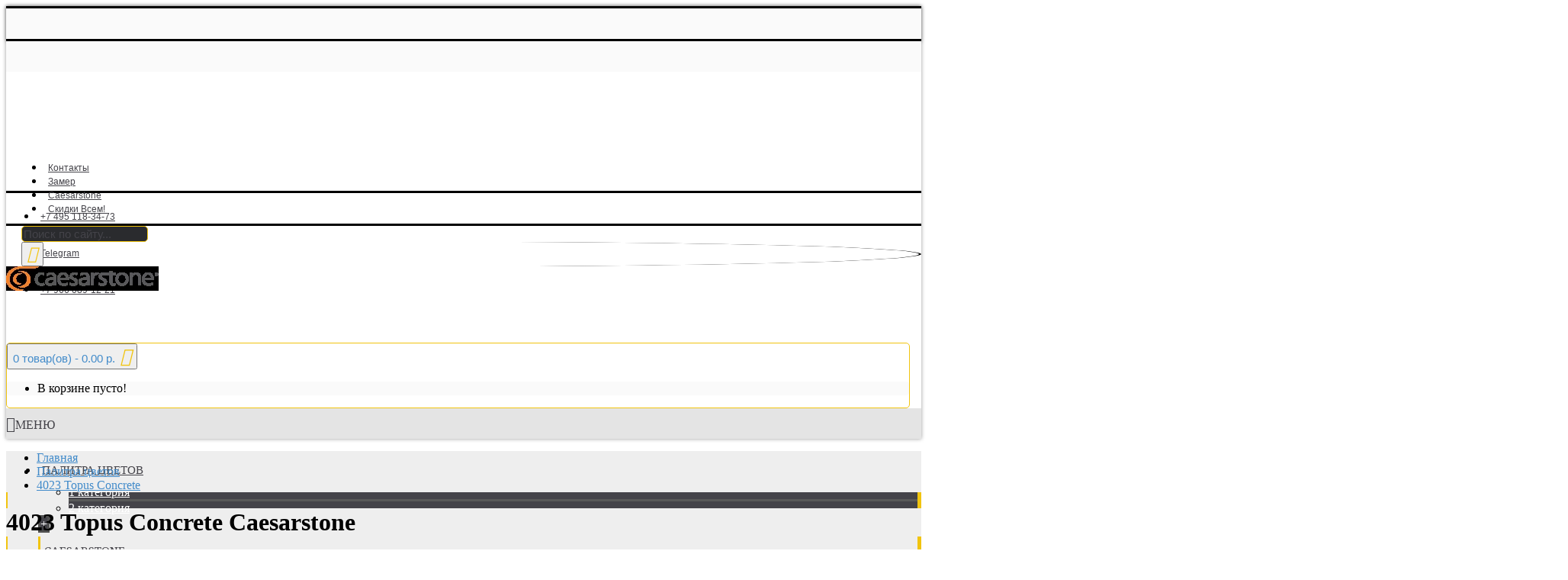

--- FILE ---
content_type: text/html; charset=utf-8
request_url: https://caesarstone-ru.ru/4023-topus-concrete
body_size: 11487
content:
<!DOCTYPE html>
<html dir="ltr" lang="ru" class="webkit chrome chrome131 mac journal-desktop is-guest skin-2 responsive-layout infinite-scroll center-header lang-flag lang-flag-mobile currency-symbol currency-symbol-mobile no-top-on-mobile collapse-footer-columns filter-columns-mobile mobile-menu-on-tablet boxed-header header-center header-sticky sticky-menu backface product-grid-second-image product-list-second-image hide-cart product-page product-page-83 layout-2 route-product-product oc2 oc23 no-currency no-language" data-j2v="2.16.8">
<head>
<meta charset="UTF-8" />
<meta name='viewport' content="width=device-width, initial-scale=1.0, maximum-scale=1.0, user-scalable=no">
<meta name="format-detection" content="telephone=no">
<!--[if IE]><meta http-equiv="X-UA-Compatible" content="IE=Edge,chrome=1"/><![endif]-->
<title>Купить 4023 Topus Concrete Caesarstone из камня кварцевого агломерата.</title>
<base href="https://caesarstone-ru.ru/" />
<meta name="description" content="Купить 4023 Topus Concrete Caesarstone (Цезарь стоун) из камня кварцевого агломерата. Caesarstone (Цезарь стоун) — это кварцевый агломерат премиум-класса." />
<meta name="keywords" content="83, 4023 Topus Concrete, , 0.00 р., Metropolitan, Caesarstone, Палитра цветов" />
<meta property="og:title" content="4023 Topus Concrete" />
<meta property="og:site_name" content="Caesarstone - столешницы из кварцевого агломерата" />
<meta property="og:url" content="https://caesarstone-ru.ru/4023-topus-concrete" />
<meta property="og:description" content="Caesarstone 4023 Topus Concrete Кварцевый агломерат для столешницСтоимость указана с учётом:Вырез под накладную мойкуВырез под варочную панельТолщина столешницы до 40 ммПристеночный бортик высотой до 30 ммОбработка краяК стоимости нужно добавить услуги по:Замер: 2 000 руб.Доставка: 2 500 руб.Монтаж:" />
<meta property="og:type" content="product" />
<meta property="og:image" content="https://caesarstone-ru.ru/image/cachewebp/catalog/caeserstone/4023_1-600x315.webp" />
<meta property="og:image:width" content="600" />
<meta property="og:image:height" content="315" />
<meta name="twitter:card" content="summary" />
<meta name="twitter:title" content="4023 Topus Concrete" />
<meta name="twitter:description" content="Caesarstone 4023 Topus Concrete Кварцевый агломерат для столешницСтоимость указана с учётом:Вырез под накладную мойкуВырез под варочную панельТолщина столешницы до 40 ммПристеночный бортик высотой до 30 ммОбработка краяК стоимости нужно добавить услуги по:Замер: 2 000 руб.Доставка: 2 500 руб.Монтаж:" />
<meta name="twitter:image" content="https://caesarstone-ru.ru/image/cachewebp/catalog/caeserstone/4023_1-200x200.webp" />
<meta name="twitter:image:width" content="200" />
<meta name="twitter:image:height" content="200" />
<link href="https://caesarstone-ru.ru/4023-topus-concrete" rel="canonical" />
<link href="https://caesarstone-ru.ru/image/catalog/caesarstone-squarelogo20160913-24573-vt0eus_960x960.png" rel="icon" />
<link rel="stylesheet" href="//fonts.googleapis.com/css?family=Droid+Serif:regular%7CRoboto+Slab:regular%7CUbuntu:700&amp;subset=latin"/>
<link rel="stylesheet" href="https://caesarstone-ru.ru/catalog/view/theme/journal2/css/j-strap.css?j2v=2.16.8"/>
<link rel="stylesheet" href="https://caesarstone-ru.ru/catalog/view/javascript/font-awesome/css/font-awesome.min.css?j2v=2.16.8"/>
<link rel="stylesheet" href="https://caesarstone-ru.ru/catalog/view/theme/journal2/lib/jquery.ui/jquery-ui-slider.min.css?j2v=2.16.8"/>
<link rel="stylesheet" href="https://caesarstone-ru.ru/catalog/view/theme/journal2/lib/swiper/css/swiper.css?j2v=2.16.8"/>
<link rel="stylesheet" href="https://caesarstone-ru.ru/catalog/view/theme/journal2/lib/lightgallery/css/lightgallery.min.css?j2v=2.16.8"/>
<link rel="stylesheet" href="https://caesarstone-ru.ru/catalog/view/theme/journal2/lib/magnific-popup/magnific-popup.css?j2v=2.16.8"/>
<link rel="stylesheet" href="https://caesarstone-ru.ru/catalog/view/javascript/jquery/datetimepicker/bootstrap-datetimepicker.min.css?j2v=2.16.8"/>
<link rel="stylesheet" href="https://caesarstone-ru.ru/catalog/view/theme/journal2/css/hint.min.css?j2v=2.16.8"/>
<link rel="stylesheet" href="https://caesarstone-ru.ru/catalog/view/theme/journal2/css/journal.css?j2v=2.16.8"/>
<link rel="stylesheet" href="https://caesarstone-ru.ru/catalog/view/theme/journal2/css/features.css?j2v=2.16.8"/>
<link rel="stylesheet" href="https://caesarstone-ru.ru/catalog/view/theme/journal2/css/header.css?j2v=2.16.8"/>
<link rel="stylesheet" href="https://caesarstone-ru.ru/catalog/view/theme/journal2/css/module.css?j2v=2.16.8"/>
<link rel="stylesheet" href="https://caesarstone-ru.ru/catalog/view/theme/journal2/css/pages.css?j2v=2.16.8"/>
<link rel="stylesheet" href="https://caesarstone-ru.ru/catalog/view/theme/journal2/css/account.css?j2v=2.16.8"/>
<link rel="stylesheet" href="https://caesarstone-ru.ru/catalog/view/theme/journal2/css/blog-manager.css?j2v=2.16.8"/>
<link rel="stylesheet" href="https://caesarstone-ru.ru/catalog/view/theme/journal2/css/side-column.css?j2v=2.16.8"/>
<link rel="stylesheet" href="https://caesarstone-ru.ru/catalog/view/theme/journal2/css/product.css?j2v=2.16.8"/>
<link rel="stylesheet" href="https://caesarstone-ru.ru/catalog/view/theme/journal2/css/category.css?j2v=2.16.8"/>
<link rel="stylesheet" href="https://caesarstone-ru.ru/catalog/view/theme/journal2/css/footer.css?j2v=2.16.8"/>
<link rel="stylesheet" href="https://caesarstone-ru.ru/catalog/view/theme/journal2/css/icons.css?j2v=2.16.8"/>
<link rel="stylesheet" href="https://caesarstone-ru.ru/catalog/view/theme/journal2/css/responsive.css?j2v=2.16.8"/>
<link rel="stylesheet" href="https://caesarstone-ru.ru/catalog/view/theme/journal2/css/flex.css?j2v=2.16.8"/>
<link rel="stylesheet" href="https://caesarstone-ru.ru/catalog/view/theme/journal2/css/rtl.css?j2v=2.16.8"/>
<link rel="stylesheet" href="index.php?route=journal2/assets/css&amp;j2v=2.16.8" />
<script type="text/javascript" src="https://caesarstone-ru.ru/catalog/view/theme/journal2/lib/modernizr/modernizr.min.js?j2v=2.16.8"></script>
<script type="text/javascript" src="https://caesarstone-ru.ru/catalog/view/javascript/jquery/jquery-2.1.1.min.js?j2v=2.16.8"></script>
<script type="text/javascript" src="https://caesarstone-ru.ru/catalog/view/javascript/bootstrap/js/bootstrap.min.js?j2v=2.16.8"></script>
<script type="text/javascript" src="https://caesarstone-ru.ru/catalog/view/theme/journal2/lib/jquery/jquery-migrate-1.2.1.min.js?j2v=2.16.8"></script>
<script type="text/javascript" src="https://caesarstone-ru.ru/catalog/view/theme/journal2/lib/jquery.ui/jquery-ui-slider.min.js?j2v=2.16.8"></script>
<script type="text/javascript" src="https://caesarstone-ru.ru/catalog/view/javascript/common.js?j2v=2.16.8"></script>
<script type="text/javascript" src="https://caesarstone-ru.ru/catalog/view/javascript/jquery/jquery.total-storage.min.js?j2v=2.16.8"></script>
<script type="text/javascript" src="https://caesarstone-ru.ru/catalog/view/theme/journal2/lib/jquery.tabs/tabs.js?j2v=2.16.8"></script>
<script type="text/javascript" src="https://caesarstone-ru.ru/catalog/view/theme/journal2/lib/swiper/js/swiper.jquery.js?j2v=2.16.8"></script>
<script type="text/javascript" src="https://caesarstone-ru.ru/catalog/view/theme/journal2/lib/ias/jquery-ias.min.js?j2v=2.16.8"></script>
<script type="text/javascript" src="https://caesarstone-ru.ru/catalog/view/theme/journal2/lib/intense/intense.min.js?j2v=2.16.8"></script>
<script type="text/javascript" src="https://caesarstone-ru.ru/catalog/view/theme/journal2/lib/lightgallery/js/lightgallery.js?j2v=2.16.8"></script>
<script type="text/javascript" src="https://caesarstone-ru.ru/catalog/view/theme/journal2/lib/magnific-popup/jquery.magnific-popup.js?j2v=2.16.8"></script>
<script type="text/javascript" src="https://caesarstone-ru.ru/catalog/view/theme/journal2/lib/actual/jquery.actual.min.js?j2v=2.16.8"></script>
<script type="text/javascript" src="https://caesarstone-ru.ru/catalog/view/theme/journal2/lib/countdown/jquery.countdown.js?j2v=2.16.8"></script>
<script type="text/javascript" src="https://caesarstone-ru.ru/catalog/view/theme/journal2/lib/image-zoom/jquery.imagezoom.min.js?j2v=2.16.8"></script>
<script type="text/javascript" src="https://caesarstone-ru.ru/catalog/view/theme/journal2/lib/lazy/jquery.lazy.1.6.min.js?j2v=2.16.8"></script>
<script type="text/javascript" src="https://caesarstone-ru.ru/catalog/view/javascript/jquery/datetimepicker/moment.js?j2v=2.16.8"></script>
<script type="text/javascript" src="https://caesarstone-ru.ru/catalog/view/javascript/jquery/datetimepicker/locale/ru-ru.js?j2v=2.16.8"></script>
<script type="text/javascript" src="https://caesarstone-ru.ru/catalog/view/javascript/jquery/datetimepicker/bootstrap-datetimepicker.min.js?j2v=2.16.8"></script>
<script type="text/javascript" src="https://caesarstone-ru.ru/catalog/view/theme/journal2/js/journal.js?j2v=2.16.8"></script>
<!--[if (gte IE 6)&(lte IE 8)]><script src="catalog/view/theme/journal2/lib/selectivizr/selectivizr.min.js"></script><![endif]-->
<script>
        Journal.COUNTDOWN = {
        DAYS    : "Days",
        HOURS   : "Hours",
        MINUTES : "Min",
        SECONDS : "Sec"
    };
        Journal.NOTIFICATION_BUTTONS = '<div class="notification-buttons"><a class="button notification-cart" href="https://caesarstone-ru.ru/cart/">Открыть корзину</a><a class="button notification-checkout" href="https://caesarstone-ru.ru/checkout/">Оформить заказ</a></div>';
</script>
<script src="https://static.yandex.net/kassa/pay-in-parts/ui/v1/"></script>
</head>
<body>
<!--[if lt IE 9]>
<div class="old-browser">You are using an old browser. Please <a href="http://windows.microsoft.com/en-us/internet-explorer/download-ie">upgrade to a newer version</a> or <a href="http://browsehappy.com/">try a different browser</a>.</div>
<![endif]-->
<header class="journal-header-center">
    <div class="header">
    <div class="journal-top-header j-min z-1"></div>
    <div class="journal-menu-bg z-0"> </div>
    <div class="journal-center-bg j-100 z-0"> </div>

    <div id="header" class="journal-header z-2">

        <div class="header-assets top-bar">
            <div class="journal-links j-min xs-100 sm-100 md-50 lg-50 xl-50">
                <div class="links">
                    <ul class="top-menu">
                    <li>
                            <a href="https://caesarstone-ru.ru/kontakty" class="m-item "><i style="margin-right: 5px; font-size: 16px" data-icon="&#xe65e;"></i>                    <span class="top-menu-link">Контакты</span>                </a>
                                </li>
            <li>
                            <a href="https://caesarstone-ru.ru/zamer" class="m-item "><i style="margin-right: 5px; font-size: 16px" data-icon="&#xe65e;"></i>                    <span class="top-menu-link">Замер</span>                </a>
                                </li>
            <li>
                            <a href="https://caesarstone-ru.ru/caesarstone" class="m-item "><i style="margin-right: 5px; font-size: 16px" data-icon="&#xe65e;"></i>                    <span class="top-menu-link">Caesarstone</span>                </a>
                                </li>
            <li>
                            <a href="https://caesarstone-ru.ru/skidki-vsem" class="m-item "><i style="margin-right: 5px; color: rgb(221, 0, 23); font-size: 16px" data-icon="&#xe1e8;"></i>                    <span class="top-menu-link">Скидки Всем!</span>                </a>
                                </li>                    </ul>
                </div>
            </div>

            
            
            <div class="journal-secondary j-min xs-100 sm-100 md-50 lg-50 xl-50">
                <div class="links">
                    <ul class="top-menu">
                    <li>
                            <a href="tel:+7 495 118-34-73" class="m-item hide-on-phone"><i style="margin-right: 5px; font-size: 21px" data-icon="&#xe623;"></i>                    <span class="top-menu-link">+7 495 118-34-73</span>                </a>
                                </li>
            <li>
                            <a href="https://wa.me/78001014047" class="m-item "><i style="margin-right: 5px; color: rgb(88, 143, 39); font-size: 21px" data-icon="&#xf232;"></i>                    <span class="top-menu-link">WhatsApp</span>                </a>
                                </li>
            <li>
                            <a href="https://t.me/riteroooo" class="m-item "><i style="margin-right: 5px; color: rgb(73, 93, 206); font-size: 21px" data-icon="&#xf1d8;"></i>                    <span class="top-menu-link">Telegram</span>                </a>
                                </li>
            <li>
                            <a href="mailto:mail@ritero.ru" class="m-item icon-only"><i style="margin-right: 5px; font-size: 21px" data-icon="&#xe67b;"></i>                    <span class="top-menu-link">mail@ritero.ru</span>                </a>
                                </li>
            <li>
                            <a href="tel:+79660891221" class="m-item hide-on-phone"><i style="margin-right: 5px; font-size: 21px" data-icon="&#xe198;"></i>                    <span class="top-menu-link">+7 966 089-12-21</span>                </a>
                                </li>                    </ul>
                </div>
            </div>
        </div>

        <div class="header-assets">
            <div class="journal-search j-min xs-100 sm-50 md-25 lg-25 xl-25">
                                    <div id="search" class="input-group j-min">
  <input type="text" name="search" value="" placeholder="Поиск по сайту..." autocomplete="off" class="form-control input-lg" />
  <div class="button-search"><button type="button"><i></i></button></div>
</div>                            </div>

            <div class="journal-logo j-100 xs-100 sm-100 md-50 lg-50 xl-50">
                                    <div id="logo">
                        <a href="https://caesarstone-ru.ru/">
                            <img src="https://caesarstone-ru.ru/image/cachewebp/catalog/logo2-200x32.webp" width="200" height="32" alt="Caesarstone - столешницы из кварцевого агломерата" title="Caesarstone - столешницы из кварцевого агломерата" class="logo-1x" />                        </a>
                    </div>
                            </div>

            <div class="journal-cart j-min xs-100 sm-50 md-25 lg-25 xl-25">
                <div id="cart" class="btn-group btn-block">
  <button type="button" data-toggle="dropdown" class="btn btn-inverse btn-block btn-lg dropdown-toggle heading"><a><span id="cart-total" data-loading-text="Загрузка...&nbsp;&nbsp;">0 товар(ов) - 0.00 р.</span> <i></i></a></button>
  <div class="content">
    <ul class="cart-wrapper">
        <li>
      <p class="text-center empty">В корзине пусто!</p>
    </li>
        </ul>
  </div>
</div>
            </div>
        </div>

        <div class="journal-menu j-min xs-100 sm-100 md-100 lg-100 xl-100">
            <style></style>
<div class="mobile-trigger">МЕНЮ</div>
<ul class="super-menu mobile-menu menu-table" style="table-layout: fixed">
        <li id="main-menu-item-1" class="drop-down ">
                <a href="https://caesarstone-ru.ru/palitra-cvetov/" ><i style="margin-right: 5px; font-size: 16px" data-icon="&#xe612;"></i><span class="main-menu-text">Палитра цветов</span></a>
                                                <ul><li><a href="https://caesarstone-ru.ru/palitra-cvetov/1-kategoriya/" >1 категория</a></li><li><a href="https://caesarstone-ru.ru/palitra-cvetov/2-kategoriya/" >2 категория</a></li></ul>                
        
        <span class="mobile-plus">+</span>
    </li>
        <li id="main-menu-item-2" class="drop-down ">
                <a><i style="margin-right: 5px; font-size: 16px" data-icon="&#xe612;"></i><span class="main-menu-text">Caesarstone</span></a>
                                                <ul><li><a href="https://caesarstone-ru.ru/caesarstone" >Caesarstone</a></li><li><a href="https://caesarstone-ru.ru/uhod-i-obsluzhivanie" >Уход и обслуживание</a></li><li><a href="https://caesarstone-ru.ru/tehnicheskie-informaciya" >Технические информация</a></li></ul>                
        
        <span class="mobile-plus">+</span>
    </li>
        <li id="main-menu-item-3" class="drop-down ">
                <a href="https://caesarstone-ru.ru/fotografii-stoleshnic" ><i style="margin-right: 5px; font-size: 16px" data-icon="&#xe67e;"></i><span class="main-menu-text">Фотографии столешниц</span></a>
                                                                
        
        <span class="mobile-plus">+</span>
    </li>
        <li id="main-menu-item-4" class="mega-menu-categories ">
                <a href="https://caesarstone-ru.ru/uslugi/" ><i style="margin-right: 5px; " data-icon="&#xe67e;"></i><span class="main-menu-text">Услуги</span></a>
                                                
        
        <span class="mobile-plus">+</span>
    </li>
        <li id="main-menu-item-5" class="mega-menu-categories ">
                <a href="https://caesarstone-ru.ru/dopolnitelnye-raboty/" ><i style="margin-right: 5px; " data-icon="&#xe67e;"></i><span class="main-menu-text">Дополнительные работы</span></a>
                                                
        
        <span class="mobile-plus">+</span>
    </li>
    </ul>        </div>
    </div>
    </div>
</header>
<div class="extended-container">
<div id="container" class="container j-container">
  <ul class="breadcrumb">
        <li itemscope itemtype="http://data-vocabulary.org/Breadcrumb"><a href="https://caesarstone-ru.ru/" itemprop="url"><span itemprop="title">Главная</span></a></li>
        <li itemscope itemtype="http://data-vocabulary.org/Breadcrumb"><a href="https://caesarstone-ru.ru/palitra-cvetov/" itemprop="url"><span itemprop="title">Палитра цветов</span></a></li>
        <li itemscope itemtype="http://data-vocabulary.org/Breadcrumb"><a href="https://caesarstone-ru.ru/4023-topus-concrete" itemprop="url"><span itemprop="title">4023 Topus Concrete</span></a></li>
      </ul>
  <div class="row">                <div id="content" class="product-page-content" itemscope itemtype="http://schema.org/Product">
            <h1 class="heading-title" itemprop="name">4023 Topus Concrete Caesarstone</h1>
                  <div class="row product-info split-40-60">
                                <div class="left">
                    <div class="image">
                                                <a href="https://caesarstone-ru.ru/image/cachewebp/catalog/caeserstone/4023_1-500x500.webp" title="4023 Topus Concrete Caesarstone"><img src="https://caesarstone-ru.ru/image/cachewebp/catalog/caeserstone/4023_1-1000x1000.webp" title="4023 Topus Concrete Caesarstone" alt="4023 Topus Concrete Caesarstone" id="image" data-largeimg="https://caesarstone-ru.ru/image/cachewebp/catalog/caeserstone/4023_1-500x500.webp" itemprop="image"  /></a>
          </div>
                    <div class="gallery-text"><span>Click Image for Gallery</span></div>
          
                                        <div class="image-gallery" style="display: none !important;">
                        <a href="https://caesarstone-ru.ru/image/cachewebp/catalog/caeserstone/4023_1-500x500.webp" data-original="https://caesarstone-ru.ru/image/cachewebp/catalog/caeserstone/4023_1-1115x700.webp" title="4023 Topus Concrete Caesarstone" class="swipebox"><img src="https://caesarstone-ru.ru/image/cachewebp/catalog/caeserstone/4023_1-1000x1000.webp" title="4023 Topus Concrete Caesarstone" alt="4023 Topus Concrete Caesarstone" /></a>
                                  </div>
                    <meta itemprop="description" content="Купить 4023 Topus Concrete Caesarstone (Цезарь стоун) из камня кварцевого агломерата. Caesarstone (Цезарь стоун) — это кварцевый агломерат премиум-класса." />
          <div class="product-tabs">
                      <ul id="tabs" class="nav nav-tabs htabs">
                                    <li class="active"><a href="#tab-description" data-toggle="tab">Описание</a></li>
                                    <li ><a href="#tab-specification" data-toggle="tab">Характеристики</a></li>
                                    <li ><a href="#tab-review" data-toggle="tab">Отзывы (0)</a></li>
                                  </ul>
          <div class="tabs-content">
                                    <div class="tab-pane tab-content active" id="tab-description"><p><ya-tr-span data-index="490-0" data-value="Caesarstone 4023 Topus Concrete Кварцевый агломерат для столешниц на заказ" data-translation="Caesarstone 4023 Topus Concrete Кварцевый агломерат для столешниц на заказ" data-type="trSpan">Caesarstone 4023 Topus Concrete Кварцевый агломерат для столешниц</ya-tr-span><br></p><p><ya-tr-span data-index="491-0" data-value="Стоимость указана с учётом:" data-translation="Стоимость указана с учётом:" data-type="trSpan">Стоимость указана с учётом:</ya-tr-span></p><ul><li><ya-tr-span data-index="492-0" data-value="Вырез под накладную мойку" data-translation="Вырез под накладную мойку" data-type="trSpan">Вырез под накладную мойку</ya-tr-span></li><li><ya-tr-span data-index="493-0" data-value="Вырез под варочную панель" data-translation="Вырез под варочную панель" data-type="trSpan">Вырез под варочную панель</ya-tr-span></li><li><ya-tr-span data-index="494-0" data-value="Толщина столешницы до 40 мм" data-translation="Толщина столешницы до 40 мм" data-type="trSpan">Толщина столешницы до 40 мм</ya-tr-span></li><li><ya-tr-span data-index="495-0" data-value="Пристеночный бортик высотой до 30 мм" data-translation="Пристеночный бортик высотой до 30 мм" data-type="trSpan">Пристеночный бортик высотой до 30 мм</ya-tr-span></li><li><ya-tr-span data-index="496-0" data-value="Обработка края" data-translation="Обработка края" data-type="trSpan">Обработка края</ya-tr-span></li></ul><p><ya-tr-span data-index="497-0" data-value="К стоимости нужно добавить услуги по:" data-translation="К стоимости нужно добавить услуги по:" data-type="trSpan">К стоимости нужно добавить услуги по:</ya-tr-span></p><ul><li><ya-tr-span data-index="508-0" data-value="Замер: 2 000руб." data-translation="Замер: 2 000руб." data-type="trSpan" data-selected="false">Замер: 2 000 руб.</ya-tr-span></li><li><ya-tr-span data-index="499-0" data-value="Доставка: 2 500 руб." data-translation="Доставка: 2 500 руб." data-type="trSpan" data-selected="false">Доставка: 2 500 руб.</ya-tr-span></li><li><ya-tr-span data-index="500-0" data-value="Монтаж: бесплатно" data-translation="Монтаж: бесплатно" data-type="trSpan" data-selected="false">Монтаж: бесплатно</ya-tr-span></li><li><ya-tr-span data-index="501-0" data-value="От МКАД + 30 руб. * 2 шт. за 1 км" data-translation="От МКАД + 30 руб. * 2 шт. за 1 км" data-type="trSpan">От МКАД + 30 руб. * 2 шт. за 1 км</ya-tr-span></li></ul><p><ya-tr-span data-index="502-0" data-value="Дополнительные работы на Ваше усмотрение" data-translation="Дополнительные работы на Ваше усмотрение" data-type="trSpan">Дополнительные работы на Ваше усмотрение</ya-tr-span></p></div>
                                    <div class="tab-pane tab-content " id="tab-specification">
              <table class="table table-bordered attribute">
                                <thead>
                  <tr>
                    <td colspan="2"><strong>Фактура</strong></td>
                  </tr>
                </thead>
                <tbody>
                                    <tr>
                    <td>Фактура</td>
                    <td>Рисунок под мрамор</td>
                  </tr>
                                  </tbody>
                                <thead>
                  <tr>
                    <td colspan="2"><strong>Цвет</strong></td>
                  </tr>
                </thead>
                <tbody>
                                    <tr>
                    <td>Цвет</td>
                    <td>Бежевый</td>
                  </tr>
                                  </tbody>
                              </table>
            </div>
                                    <div class="tab-pane tab-content " id="tab-review" >
                              <form class="form-horizontal" id="form-review">
                <div id="review"></div>
                <h2 id="review-title">Написать отзыв</h2>
                                <div class="form-group required">
                  <div class="col-sm-12">
                    <label class="control-label" for="input-name">Ваше имя:</label>
                    <input type="text" name="name" value="" id="input-name" class="form-control" />
                  </div>
                </div>
                <div class="form-group required">
                  <div class="col-sm-12">
                    <label class="control-label" for="input-review">Ваш отзыв</label>
                    <textarea name="text" rows="5" id="input-review" class="form-control"></textarea>
                    <div class="help-block"><span class="text-danger">Внимание:</span> HTML не поддерживается! Используйте обычный текст!</div>
                  </div>
                </div>
                <div class="form-group required">
                  <div class="col-sm-12">
                    <label class="control-label">Рейтинг</label>
                    &nbsp;&nbsp;&nbsp; Плохо&nbsp;
                    <input type="radio" name="rating" value="1" />
                    &nbsp;
                    <input type="radio" name="rating" value="2" />
                    &nbsp;
                    <input type="radio" name="rating" value="3" />
                    &nbsp;
                    <input type="radio" name="rating" value="4" />
                    &nbsp;
                    <input type="radio" name="rating" value="5" />
                    &nbsp;Хорошо</div>
                </div>
                <br/>
                                                                <div class="buttons">
                  <div class="pull-right">
                    <button type="button" id="button-review" data-loading-text="Загрузка..." class="btn btn-primary button">Продолжить</button>
                  </div>
                </div>
                              </form>
            </div>
                                  </div>
          </div>
        </div>
                                <div class="right">
                    <div id="product" class="product-options">
                      <ul class="list-unstyled description">
                        <li class="product-views-count">Views: 9634</li>
                                    <li class="brand-logo">
                <a href="https://caesarstone-ru.ru/caesarstone-1" class="brand-image">
                    <img src="https://caesarstone-ru.ru/image/cachewebp/catalog/logo2-100x100.webp" width="100" height="100" alt="Caesarstone" />
                </a>
                                <a href="https://caesarstone-ru.ru/caesarstone-1" class="brand-logo-text">
                    Caesarstone                </a>
                            </li>
                        <li class="p-model">Код товара: <span class="p-model" itemprop="model">Metropolitan</span></li>
                        <li class="p-stock">Доступность: <span class="journal-stock instock">На складе</span></li>
          </ul>
                    <div class="product-sold-count-text"><span>0</span>1 - за метр погонный изделия</div>
                                        <ul class="list-unstyled price" itemprop="offers" itemscope itemtype="http://schema.org/Offer">
            <meta itemprop="itemCondition" content="http://schema.org/NewCondition" />
            <meta itemprop="priceCurrency" content="RUB" />
            <meta itemprop="price" content="8600.00" />
                        <link itemprop="availability"  href="http://schema.org/InStock" />
                                    <li class="product-price">8 600.00 р.</li>
                                                          </ul>
          
                            
                      <div class="options ">
            <h3>Доступные опции</h3>
                                                            <div class="option form-group required option-checkbox">
              <label class="control-label">БЕСПЛАТНЫЕ ОПЦИИ</label>
              <div id="input-option234">
                                <div class="checkbox">
                  <label>
                    <input type="checkbox" name="option[234][]" value="47" />
                                        <img src="https://caesarstone-ru.ru/image/cachewebp/catalog/zamer2-1000x1000-50x50.webp" alt="Замер" class="img-thumbnail" /> 
                                        Замер                                      </label>
                </div>
                                <div class="checkbox">
                  <label>
                    <input type="checkbox" name="option[234][]" value="46" />
                                        <img src="https://caesarstone-ru.ru/image/cachewebp/catalog/kromki_and_bort/virez_pod_moyku-50x50.webp" alt="Вырез под мойку" class="img-thumbnail" /> 
                                        Вырез под мойку                                      </label>
                </div>
                                <div class="checkbox">
                  <label>
                    <input type="checkbox" name="option[234][]" value="45" />
                                        <img src="https://caesarstone-ru.ru/image/cachewebp/catalog/kromki_and_bort/vires_pod_var_penel-50x50.webp" alt="Вырез под варочную панель" class="img-thumbnail" /> 
                                        Вырез под варочную панель                                      </label>
                </div>
                                <div class="checkbox">
                  <label>
                    <input type="checkbox" name="option[234][]" value="48" />
                                        <img src="https://caesarstone-ru.ru/image/cachewebp/catalog/kromki_and_bort/14-50x50.webp" alt="Пристеночный Бортик " class="img-thumbnail" /> 
                                        Пристеночный Бортик                                       </label>
                </div>
                              </div>
            </div>
                                                                                                                        </div>
            <script>Journal.enableSelectOptionAsButtonsList();</script>
                                    <div class="form-group cart ">
              <div>
                              <span class="qty">
              <label class="control-label text-qty" for="input-quantity">Кол-во</label>
              <input type="text" name="quantity" value="1" size="2" data-min-value="1" id="input-quantity" class="form-control" />
              <input type="hidden" name="product_id" value="83" />
              <script>
                /* quantity buttons */
                var $input = $('.cart input[name="quantity"]');
                function up() {
                  var val = parseInt($input.val(), 10) + 1 || parseInt($input.attr('data-min-value'), 10);
                  $input.val(val);
                }
                function down() {
                  var val = parseInt($input.val(), 10) - 1 || 0;
                  var min = parseInt($input.attr('data-min-value'), 10) || 1;
                  $input.val(Math.max(val, min));
                }
                $('<a href="javascript:;" class="journal-stepper">-</a>').insertBefore($input).click(down);
                $('<a href="javascript:;" class="journal-stepper">+</a>').insertAfter($input).click(up);
                $input.keydown(function (e) {
                  if (e.which === 38) {
                    up();
                    return false;
                  }
                  if (e.which === 40) {
                    down();
                    return false;
                  }
                });
              </script>
              </span>
                <button type="button" id="button-cart" data-loading-text="Загрузка..." class="button"><span class="button-cart-text">В корзину</span></button>
                              </div>
            </div>
                        <div class="wishlist-compare">
              <span class="links">
                  <a onclick="addToWishList('83');">В закладки</a>
                  <a onclick="addToCompare('83');">В сравнение</a>
              </span>
            </div>
                    <div class="rating">
            <p>
                                          <span class="fa fa-stack"><i class="fa fa-star-o fa-stack-1x"></i></span>
                                                        <span class="fa fa-stack"><i class="fa fa-star-o fa-stack-1x"></i></span>
                                                        <span class="fa fa-stack"><i class="fa fa-star-o fa-stack-1x"></i></span>
                                                        <span class="fa fa-stack"><i class="fa fa-star-o fa-stack-1x"></i></span>
                                                        <span class="fa fa-stack"><i class="fa fa-star-o fa-stack-1x"></i></span>
                                          <a href="" onclick="$('a[href=\'#tab-review\']').trigger('click'); return false;">0 отзывов</a> / <a href="" onclick="$('a[href=\'#tab-review\']').trigger('click'); return false;">Написать отзыв</a></p>
          </div>
                                  <div class="social share-this hide-on-mobile">
              <div class="social-loaded">
                <script type="text/javascript">var switchTo5x=true;</script>
                <script type="text/javascript" src="https://ws.sharethis.com/button/buttons.js"></script>
                <script type="text/javascript">stLight.options({publisher: "", doNotHash: true, doNotCopy: true, hashAddressBar: false});</script>
                                <span class="st_fblike" displayText=""></span>
                                <span class="st_twitter" displayText=""></span>
                                <span class="st_pinterest" displayText=""></span>
                                <span class="st_googleplus" displayText=""></span>
                                <span class="st_instagram" displayText=""></span>
                                <span class="st_email" displayText=""></span>
                                <span class="st_sharethis" displayText=""></span>
                              </div>
            </div>
                                   </div>
          </div>
        </div>
            <p class="tags"><b>Теги:</b>
                        <a href="https://caesarstone-ru.ru/search/?tag=4023 Topus Concrete">4023 Topus Concrete</a>,
                                <a href="https://caesarstone-ru.ru/search/?tag=Metropolitan">Metropolitan</a>,
                                <a href="https://caesarstone-ru.ru/search/?tag=Caesarstone">Caesarstone</a>,
                                <a href="https://caesarstone-ru.ru/search/?tag=Палитра цветов">Палитра цветов</a>
                      </p>
                  <div class="box related-products journal-carousel arrows-top bullets-on">
        <div>
          <div class="box-heading">Рекомендуемые товары</div>
          <div class="box-product box-content">
                    <div class="swiper">
          <div class="swiper-container" >
          <div class="swiper-wrapper">
                                  <div class="product-grid-item swiper-slide xs-50 sm-33 md-25 lg-16 xl-16 display-icon inline-button">
              <div class="product-thumb product-wrapper ">
                <div class="image ">
                  <a href="https://caesarstone-ru.ru/montazh" >
                  <img class="first-image" src="https://caesarstone-ru.ru/image/cachewebp/catalog/f58e4313f8a000091f58b93ea927281c-1000x1000-200x200.webp" title="Монтаж" alt="Монтаж" />
                  </a>
                                                                                        </div>
                <div class="product-details">
                  <div class="caption">
                    <h4 class="name"><a href="https://caesarstone-ru.ru/montazh">Монтаж</a></h4>
                    <p class="description"> Монтаж Кварцевый агломерат для столешницСтоимость указана с учётом:Вырез под накладную мойкуВырез п..</p>
                                                            <p class="price">
                                            2 500.00 р.                                                                </p>
                                      </div>
                  <div class="button-group">
                                        <div class="cart ">
                      <a onclick="addToCart('170');" class="button hint--top" data-hint="В корзину"><i class="button-left-icon"></i><span class="button-cart-text">В корзину</span><i class="button-right-icon"></i></a>
                    </div>
                                        <div class="wishlist"><a onclick="addToWishList('170');" class="hint--top" data-hint="В закладки"><i class="wishlist-icon"></i><span class="button-wishlist-text">В закладки</span></a></div>
                    <div class="compare"><a onclick="addToCompare('170');" class="hint--top" data-hint="В сравнение"><i class="compare-icon"></i><span class="button-compare-text">В сравнение</span></a></div>
                  </div>
                </div>
              </div>
            </div>
                        <div class="product-grid-item swiper-slide xs-50 sm-33 md-25 lg-16 xl-16 display-icon inline-button">
              <div class="product-thumb product-wrapper ">
                <div class="image ">
                  <a href="https://caesarstone-ru.ru/dostavka-1" >
                  <img class="first-image" src="https://caesarstone-ru.ru/image/cachewebp/catalog/1489496284-1000x1000-200x200.webp" title="Доставка" alt="Доставка" />
                  </a>
                                                                                        </div>
                <div class="product-details">
                  <div class="caption">
                    <h4 class="name"><a href="https://caesarstone-ru.ru/dostavka-1">Доставка</a></h4>
                    <p class="description"> Доставка Кварцевый агломерат для столешницСтоимость указана с учётом:Вырез под накладную мойкуВырез..</p>
                                                            <p class="price">
                                            2 500.00 р.                                                                </p>
                                      </div>
                  <div class="button-group">
                                        <div class="cart ">
                      <a onclick="addToCart('172');" class="button hint--top" data-hint="В корзину"><i class="button-left-icon"></i><span class="button-cart-text">В корзину</span><i class="button-right-icon"></i></a>
                    </div>
                                        <div class="wishlist"><a onclick="addToWishList('172');" class="hint--top" data-hint="В закладки"><i class="wishlist-icon"></i><span class="button-wishlist-text">В закладки</span></a></div>
                    <div class="compare"><a onclick="addToCompare('172');" class="hint--top" data-hint="В сравнение"><i class="compare-icon"></i><span class="button-compare-text">В сравнение</span></a></div>
                  </div>
                </div>
              </div>
            </div>
                        <div class="product-grid-item swiper-slide xs-50 sm-33 md-25 lg-16 xl-16 display-icon inline-button">
              <div class="product-thumb product-wrapper ">
                <div class="image ">
                  <a href="https://caesarstone-ru.ru/bortik-besplatno" >
                  <img class="first-image" src="https://caesarstone-ru.ru/image/cachewebp/catalog/kromki_and_bort/14-200x200.webp" title="Бортик - Бесплатно" alt="Бортик - Бесплатно" />
                  </a>
                                                                                        </div>
                <div class="product-details">
                  <div class="caption">
                    <h4 class="name"><a href="https://caesarstone-ru.ru/bortik-besplatno">Бортик - Бесплатно</a></h4>
                    <p class="description"> Бортик - Бесплатно Кварцевый агломерат для столешницСтоимость указана с учётом:Вырез под накладную ..</p>
                                                            <p class="price">
                                            0.00 р.                                                                </p>
                                      </div>
                  <div class="button-group">
                                        <div class="cart ">
                      <a onclick="addToCart('175');" class="button hint--top" data-hint="В корзину"><i class="button-left-icon"></i><span class="button-cart-text">В корзину</span><i class="button-right-icon"></i></a>
                    </div>
                                        <div class="wishlist"><a onclick="addToWishList('175');" class="hint--top" data-hint="В закладки"><i class="wishlist-icon"></i><span class="button-wishlist-text">В закладки</span></a></div>
                    <div class="compare"><a onclick="addToCompare('175');" class="hint--top" data-hint="В сравнение"><i class="compare-icon"></i><span class="button-compare-text">В сравнение</span></a></div>
                  </div>
                </div>
              </div>
            </div>
                        <div class="product-grid-item swiper-slide xs-50 sm-33 md-25 lg-16 xl-16 display-icon inline-button">
              <div class="product-thumb product-wrapper ">
                <div class="image ">
                  <a href="https://caesarstone-ru.ru/vyrez-pod-vp-besplatno" >
                  <img class="first-image" src="https://caesarstone-ru.ru/image/cachewebp/catalog/kromki_and_bort/vires_pod_var_penel-200x200.webp" title="Вырез под ВП - Бесплатно" alt="Вырез под ВП - Бесплатно" />
                  </a>
                                                                                        </div>
                <div class="product-details">
                  <div class="caption">
                    <h4 class="name"><a href="https://caesarstone-ru.ru/vyrez-pod-vp-besplatno">Вырез под ВП - Бесплатно</a></h4>
                    <p class="description"> Вырез под ВП - Бесплатно Кварцевый агломерат для столешницСтоимость указана с учётом:Вырез под накл..</p>
                                                            <p class="price">
                                            0.00 р.                                                                </p>
                                      </div>
                  <div class="button-group">
                                        <div class="cart ">
                      <a onclick="addToCart('177');" class="button hint--top" data-hint="В корзину"><i class="button-left-icon"></i><span class="button-cart-text">В корзину</span><i class="button-right-icon"></i></a>
                    </div>
                                        <div class="wishlist"><a onclick="addToWishList('177');" class="hint--top" data-hint="В закладки"><i class="wishlist-icon"></i><span class="button-wishlist-text">В закладки</span></a></div>
                    <div class="compare"><a onclick="addToCompare('177');" class="hint--top" data-hint="В сравнение"><i class="compare-icon"></i><span class="button-compare-text">В сравнение</span></a></div>
                  </div>
                </div>
              </div>
            </div>
                        <div class="product-grid-item swiper-slide xs-50 sm-33 md-25 lg-16 xl-16 display-icon inline-button">
              <div class="product-thumb product-wrapper ">
                <div class="image ">
                  <a href="https://caesarstone-ru.ru/vyrez-pod-mojku-besplatno" >
                  <img class="first-image" src="https://caesarstone-ru.ru/image/cachewebp/catalog/kromki_and_bort/virez_pod_moyku-200x200.webp" title="Вырез под мойку - Бесплатно" alt="Вырез под мойку - Бесплатно" />
                  </a>
                                                                                        </div>
                <div class="product-details">
                  <div class="caption">
                    <h4 class="name"><a href="https://caesarstone-ru.ru/vyrez-pod-mojku-besplatno">Вырез под мойку - Бесплатно</a></h4>
                    <p class="description"> Вырез под мойку - Бесплатно Кварцевый агломерат для столешницСтоимость указана с учётом:Вырез под н..</p>
                                                            <p class="price">
                                            0.00 р.                                                                </p>
                                      </div>
                  <div class="button-group">
                                        <div class="cart ">
                      <a onclick="addToCart('178');" class="button hint--top" data-hint="В корзину"><i class="button-left-icon"></i><span class="button-cart-text">В корзину</span><i class="button-right-icon"></i></a>
                    </div>
                                        <div class="wishlist"><a onclick="addToWishList('178');" class="hint--top" data-hint="В закладки"><i class="wishlist-icon"></i><span class="button-wishlist-text">В закладки</span></a></div>
                    <div class="compare"><a onclick="addToCompare('178');" class="hint--top" data-hint="В сравнение"><i class="compare-icon"></i><span class="button-compare-text">В сравнение</span></a></div>
                  </div>
                </div>
              </div>
            </div>
                      </div>
          </div>
                    <div class="swiper-button-next"></div>
          <div class="swiper-button-prev"></div>
                    </div>
                      <div class="swiper-pagination"></div>
                    </div>
        </div>
      </div>
                  <script>
        $('.related-products .product-grid-item > div').each(function () {
          var $new = $(this).find('.price-new');
          if ($new.length && $new.attr('data-end-date')) {
            $(this).find('.image').append('<div class="countdown"></div>');
          }
          Journal.countdown($(this).find('.countdown'), $new.attr('data-end-date'));
        });
      </script>
                        <script>
        (function () {
          var grid = $.parseJSON('[[0,2],[470,3],[760,4],[980,6],[1100,6]]');

            var breakpoints = {
            470: {
              slidesPerView: grid[0][1],
              slidesPerGroup: grid[0][1]
            },
            760: {
              slidesPerView: grid[1][1],
              slidesPerGroup: grid[1][1]
            },
            980: {
              slidesPerView: grid[2][1],
              slidesPerGroup: grid[2][1]
            },
            1220: {
              slidesPerView: grid[3][1],
              slidesPerGroup: grid[3][1]
            }
          };

          var opts = {
            slidesPerView: grid[4][1],
            slidesPerGroup: grid[4][1],
            breakpoints: breakpoints,
            spaceBetween: parseInt('20', 10),
            pagination: $('.related-products .swiper-pagination'),
            paginationClickable: true,
            nextButton: $('.related-products .swiper-button-next'),
            prevButton: $('.related-products .swiper-button-prev'),
            autoplay: 4000,
            autoplayStopOnHover: true,
            speed: 400,
            touchEventsTarget: false,
          };

          $('.related-products .swiper-container').swiper(opts);
        })();
      </script>
                  </div>
    </div>
</div>
<script type="text/javascript"><!--
$('select[name=\'recurring_id\'], input[name="quantity"]').change(function(){
	$.ajax({
		url: 'index.php?route=product/product/getRecurringDescription',
		type: 'post',
		data: $('input[name=\'product_id\'], input[name=\'quantity\'], select[name=\'recurring_id\']'),
		dataType: 'json',
		beforeSend: function() {
			$('#recurring-description').html('');
		},
		success: function(json) {
			$('.alert, .text-danger').remove();
			
			if (json['success']) {
				$('#recurring-description').html(json['success']);
			}
		}
	});
});
//--></script> 
<script type="text/javascript"><!--
$('#button-cart').on('click', function() {
	$.ajax({
		url: 'index.php?route=checkout/cart/add',
		type: 'post',
		data: $('#product input[type=\'text\'], #product input[type=\'hidden\'], #product input[type=\'radio\']:checked, #product input[type=\'checkbox\']:checked, #product select, #product textarea'),
		dataType: 'json',
		beforeSend: function() {
			$('#button-cart').button('loading');
		},
		complete: function() {
			$('#button-cart').button('reset');
		},
		success: function(json) {
			$('.alert, .text-danger').remove();
			$('.form-group').removeClass('has-error');

			if (json['error']) {
				if (json['error']['option']) {
					for (i in json['error']['option']) {
						var element = $('#input-option' + i.replace('_', '-'));
						
						if (element.parent().hasClass('input-group')) {
							element.parent().after('<div class="text-danger">' + json['error']['option'][i] + '</div>');
						} else {
							element.after('<div class="text-danger">' + json['error']['option'][i] + '</div>');
						}
					}
				}
				
				if (json['error']['recurring']) {
					$('select[name=\'recurring_id\']').after('<div class="text-danger">' + json['error']['recurring'] + '</div>');
				}
				
				// Highlight any found errors
				$('.text-danger').parent().addClass('has-error');
			}
			
			if (json['success']) {
                if (!Journal.showNotification(json['success'], json['image'], true)) {
                    $('.breadcrumb').after('<div class="alert alert-success success">' + json['success'] + '<button type="button" class="close" data-dismiss="alert">&times;</button></div>');
                }

				$('#cart-total').html(json['total']);

          if (Journal.scrollToTop) {
              $('html, body').animate({ scrollTop: 0 }, 'slow');
          }

				$('#cart ul').load('index.php?route=common/cart/info ul li');
			}
		},
        error: function(xhr, ajaxOptions, thrownError) {
          alert(thrownError + "\r\n" + xhr.statusText + "\r\n" + xhr.responseText);
        }
	});
});
//--></script> 
<script type="text/javascript"><!--
$('.date').datetimepicker({
	pickTime: false
});

$('.datetime').datetimepicker({
	pickDate: true,
	pickTime: true
});

$('.time').datetimepicker({
	pickDate: false
});

$('button[id^=\'button-upload\']').on('click', function() {
	var node = this;
	
	$('#form-upload').remove();
	
	$('body').prepend('<form enctype="multipart/form-data" id="form-upload" style="display: none;"><input type="file" name="file" /></form>');
	
	$('#form-upload input[name=\'file\']').trigger('click');
	
	timer = setInterval(function() {
		if ($('#form-upload input[name=\'file\']').val() != '') {
			clearInterval(timer);
			
			$.ajax({
				url: 'index.php?route=tool/upload',
				type: 'post',
				dataType: 'json',
				data: new FormData($('#form-upload')[0]),
				cache: false,
				contentType: false,
				processData: false,
				beforeSend: function() {
					$(node).button('loading');
				},
				complete: function() {
					$(node).button('reset');
				},
				success: function(json) {
					$('.text-danger').remove();
					
					if (json['error']) {
						$(node).parent().find('input').after('<div class="text-danger">' + json['error'] + '</div>');
					}
					
					if (json['success']) {
						alert(json['success']);
						
						$(node).parent().find('input').attr('value', json['code']);
					}
				},
				error: function(xhr, ajaxOptions, thrownError) {
					alert(thrownError + "\r\n" + xhr.statusText + "\r\n" + xhr.responseText);
				}
			});
		}
	}, 500);
});
//--></script> 
<script type="text/javascript"><!--
$('#review').delegate('.pagination a', 'click', function(e) {
  e.preventDefault();

    $('#review').fadeOut('slow');

    $('#review').load(this.href);

    $('#review').fadeIn('slow');
});

$('#review').load('index.php?route=product/product/review&product_id=83');

$('#button-review').on('click', function() {
	$.ajax({
		url: 'index.php?route=product/product/write&product_id=83',
		type: 'post',
		dataType: 'json',
        data: $("#form-review").serialize(),
    		beforeSend: function() {
			$('#button-review').button('loading');
		},
		complete: function() {
			$('#button-review').button('reset');
      		},
		success: function(json) {
			$('.alert-success, .alert-danger').remove();
			
			if (json['error']) {
				$('#review').after('<div class="alert alert-danger warning"><i class="fa fa-exclamation-circle"></i> ' + json['error'] + '</div>');
			}
			
			if (json['success']) {
				$('#review').after('<div class="alert alert-success success"><i class="fa fa-check-circle"></i> ' + json['success'] + '</div>');
				
				$('input[name=\'name\']').val('');
				$('textarea[name=\'text\']').val('');
				$('input[name=\'rating\']:checked').prop('checked', false);
        			}
		}
	});
});

$(document).ready(function() {
	$('.thumbnails').magnificPopup({
		type:'image',
		delegate: 'a',
		gallery: {
			enabled:true
		}
	});
});
//--></script> 

                            

                <script type="text/javascript"><!--
                    $(window).on("load", function () {
                        window.dataLayer = window.dataLayer || [];
                        dataLayer.push({ecommerce: {detail: {products: [{
                            id: "83",
                            name: "4023 Topus Concrete Caesarstone",
                            price: parseFloat("0"+"8 600.00 р.".replace(/[^.\d]+/g,"")),
                            brand: "Caesarstone",
                            variant: "Metropolitan"
                        }]}}});
                    });
                //--></script>
            
</div>

            <footer class="fullwidth-footer">
    <div id="footer">
        <div class="row contacts" style="">
        <div class="contacts-left">
                    <span class="hint--top" data-hint="+7 495 118-34-73"><a  class="contact-icon" href="tel:+7 495 118-34-73"><i style="margin-right: 5px; font-size: 16px" data-icon="&#xe679;"></i></a><a  href="tel:+7 495 118-34-73"><span class="contacts-text">+7 495 118-34-73</span></a></span>
                    <span class="hint--top" data-hint="mail@ritero.ru"><a  class="contact-icon" href="mailto:mail@ritero.ru"><i style="margin-right: 5px; font-size: 16px" data-icon="&#xe698;"></i></a><a  href="mailto:mail@ritero.ru"><span class="contacts-text">mail@ritero.ru</span></a></span>
                    <span class="hint--top" data-hint="WhatsApp"><a  class="contact-icon" href="https://wa.me/78001014047"><i style="margin-right: 5px; color: rgb(88, 143, 39); font-size: 30px" data-icon="&#xf232;"></i></a><a  href="https://wa.me/78001014047"><span class="contacts-text">WhatsApp</span></a></span>
                    <span class="hint--top" data-hint="Telegram"><a  class="contact-icon" href="https://t.me/riteroooo"><i style="margin-right: 5px; color: rgb(73, 93, 206)" data-icon="&#xf1d8;"></i></a><a  href="https://t.me/riteroooo"><span class="contacts-text">Telegram</span></a></span>
            </div>
        </div>
<div class="row contacts" style="">
        <div class="contacts-left">
                    <span class="hint--top" data-hint="ВКонтакте"><a target="_blank" class="contact-icon" href="https://vk.com/stoleshnica.ritero"><i><img  style="margin-right: 5px; " src="image/catalog/new_vk_logo_2016(1).png" alt="ВКонтакте" title="ВКонтакте" /></i></a><a target="_blank" href="https://vk.com/stoleshnica.ritero"><span class="contacts-text">ВКонтакте</span></a></span>
                    <span class="hint--top" data-hint="Instagram"><a target="_blank" class="contact-icon" href="https://www.instagram.com/stoleshnica.ritero/"><i><img  style="margin-right: 5px; " src="image/catalog/instagram-logo.png" alt="Instagram" title="Instagram" /></i></a><a target="_blank" href="https://www.instagram.com/stoleshnica.ritero/"><span class="contacts-text">Instagram</span></a></span>
                    <span class="hint--top" data-hint="FaceBook"><a  class="contact-icon" href="https://www.facebook.com/Столешницы-из-искусственного-камня-2167886466793156/"><i><img  style="margin-right: 5px; " src="image/catalog/facebook_icon_2013.svg.png" alt="FaceBook" title="FaceBook" /></i></a><a  href="https://www.facebook.com/Столешницы-из-искусственного-камня-2167886466793156/"><span class="contacts-text">FaceBook</span></a></span>
                    <span class="hint--top" data-hint="Одноклассники"><a target="_blank" class="contact-icon" href="https://ok.ru/group/55820243304475"><i><img  style="margin-right: 5px; " src="image/catalog/icon_odnoklassniki(1).png" alt="Одноклассники" title="Одноклассники" /></i></a><a target="_blank" href="https://ok.ru/group/55820243304475"><span class="contacts-text">Одноклассники</span></a></span>
            </div>
        </div>
<div class="row columns " style="">
        <div class="column  menu xs-100 sm-50 md-33 lg-25 xl-25 ">
                <h3>Наши сайты</h3>
                        <div class="column-menu-wrap" style="">
        <ul>
                                    <li><a href="http://mebel.ritero.ru" class="m-item ">РИТЕРО - мебель на заказ</a></li>
                                                <li><a href="https://blanco-ru.ru" class="m-item ">Blanco - мойки и смесители для кухни</a></li>
                                                <li><a href="https://roca-ru.ru" class="m-item ">Roca - сантехника для ванной</a></li>
                                </ul>
        </div>
            </div>
        <div class="column  menu xs-100 sm-50 md-33 lg-25 xl-25 ">
                <h3>Сотрудничество</h3>
                        <div class="column-menu-wrap" style="">
        <ul>
                                    <li>Дизайнерам</li>
                                                <li>Строителям</li>
                                </ul>
        </div>
            </div>
        <div class="column  text xs-100 sm-50 md-33 lg-25 xl-25 ">
                <h3>Поставщик</h3>
                        <div class="column-text-wrap  block-icon-top" style="">
                        <span><p><span style="font-family: &quot;PT Sans&quot;, sans-serif; font-size: 13.3333px; text-align: center;">Данный веб-сайт расположенный по адресу&nbsp;</span>http://caesarstone-ru.ru не является официальным сайтом компании Caesarstone. Официальный сайт компании&nbsp;<span style="text-align: center;">C</span><span style="text-align: center;">aesarstone</span>&nbsp;расположен по адресу&nbsp;http://www.caesarstone.ru&nbsp;<a href="http://interstone.su" style="text-align: center;" target="_blank">Официальный поставщик&nbsp;Caesarstone - Интерстоун</a></p>

<p>&nbsp;</p>

<p>&nbsp;</p>

<p>&nbsp;</p>

<p style="text-align: center;"><a href="http://interstone.su" target="_blank"><img alt="" height="121" src="http://caesarstone-ru.ru/image/catalog/rgrgs.png" width="300" /></a></p></span>
        </div>
            </div>
        <div class="column  text xs-100 sm-50 md-33 lg-25 xl-25 ">
                <h3>Пользовательское соглашение</h3>
                        <div class="column-text-wrap  block-icon-top" style="">
                        <span><p><span style="font-family: &quot;PT Sans&quot;, sans-serif; font-size: 13.3333px; text-align: center;">Все права защищены. Все торговые марки принадлежат их владельцам. Копирование составляющих частей сайта в какой бы то ни было форме без разрешения владельца авторских прав запрещено. Данный интернет-сайт носит исключительно информационный характер и ни при каких условиях информационные материалы и цены, размещенные на сайте, не является публичной офертой, определяемой положениями Статьи 437 Гражданского кодекса РФ.Используя&nbsp;</span>Сайт<span style="font-family: &quot;PT Sans&quot;, sans-serif; font-size: 13.3333px; text-align: center;">, Вы соглашаетесь с принятием на себя ответственности за периодическое ознакомление с&nbsp;</span>Пользовательским соглашением<span style="font-family: &quot;PT Sans&quot;, sans-serif; font-size: 13.3333px; text-align: center;">&nbsp;и изменениями в нем.&nbsp;</span>Окончательная цена на продукцию формируется, исходя из условия поставки: количества, условий оплаты и места отгрузки (информацию уточняйте у менеджера). Оптовая стоимость действует на объём при заказе от 100000 руб. Прайс-лист носит исключительно информационный характер и ни при каких условиях не является публичной офертой, определяемой положениями ч. 2 ст. 437 Гражданского кодекса Российской Федерации.</p>

<ol>
	<li><a href="http://caesarstone-ru.ru/polzovatelskoe-soglashenie" target="_blank"><font face="PT Sans, sans-serif"><span style="font-size: 13.3333px;">Условия соглашения</span></font></a></li>
	<li><a href="http://caesarstone-ru.ru/usloviya-soglasheniya-2" target="_blank"><font face="PT Sans, sans-serif" style="text-align: center;"><span style="font-size: 13.3333px;">Условия соглашения</span></font></a></li>
	<li><a href="http://caesarstone-ru.ru/obrabotka-personalnyh-dannyh" target="_blank"><font face="PT Sans, sans-serif" style="text-align: center;"><span style="font-size: 13.3333px;">Обработка персональных данных&nbsp;</span></font></a></li>
</ol></span>
        </div>
            </div>
    </div>    </div>
    <div class="bottom-footer fullwidth-bar">
        <div class="">
                        <div class="copyright">ООО "РИТЕРО" © МОСКВА 2020 Все права защищены</div>
                                    <div class="payments">
                                                <img src="https://caesarstone-ru.ru/image/cachewebp/catalog/interactive-payment-cards-an-innovative-offering-by-mastercard-2048x1240.webp" alt="" width="2048" height="1240" />
                                                                <img src="https://caesarstone-ru.ru/image/cachewebp/catalog/visa-625x437.webp" alt="" width="625" height="437" />
                                            </div>
                    </div>
    </div>
</footer>
<div class="scroll-top"></div>
<script type="text/javascript" src="https://caesarstone-ru.ru/catalog/view/theme/journal2/lib/lightgallery/js/lg-thumbnail.min.js?j2v=2.16.8"></script>
<script type="text/javascript" src="https://caesarstone-ru.ru/catalog/view/theme/journal2/lib/hover-intent/jquery.hoverIntent.min.js?j2v=2.16.8"></script>
<script type="text/javascript" src="https://caesarstone-ru.ru/catalog/view/theme/journal2/lib/pnotify/jquery.pnotify.min.js?j2v=2.16.8"></script>
<script type="text/javascript" src="https://caesarstone-ru.ru/catalog/view/theme/journal2/lib/vide/jquery.vide.min.js?j2v=2.16.8"></script>
<script type="text/javascript" src="https://caesarstone-ru.ru/catalog/view/theme/journal2/lib/respond/respond.js?j2v=2.16.8"></script>
<script type="text/javascript" src="https://caesarstone-ru.ru/catalog/view/theme/journal2/lib/autocomplete2/jquery.autocomplete2.min.js?j2v=2.16.8"></script>
<script type="text/javascript" src="https://caesarstone-ru.ru/catalog/view/theme/journal2/js/init.js?j2v=2.16.8"></script>
<script type="text/javascript" src="index.php?route=journal2/assets/js&amp;j2v=2.16.8"></script>
<!-- Yandex.Metrika counter -->
<script>
(function(w,d,t,u,n){
  w[n]=w[n]||function(){(w[n].a=w[n].a||[]).push(arguments)};
  w[n].l=1*new Date();
  var loaded=false, passive={once:true,passive:true};

  function load(){ if(loaded) return; loaded=true;
    var s=d.createElement(t), f=d.getElementsByTagName(t)[0];
    s.async=1; s.src=u; f.parentNode.insertBefore(s,f);
    ['pointerdown','touchstart','scroll','keydown','mousemove'].forEach(function(e){
      w.removeEventListener(e, load, passive);
    });
  }

  ['pointerdown','touchstart','scroll','keydown','mousemove'].forEach(function(e){
    w.addEventListener(e, load, passive);
  });
})(window,document,'script','https://mc.yandex.ru/metrika/tag.js','ym');

ym(46088073,'init',{
  clickmap:true, trackLinks:true, accurateTrackBounce:true,
  webvisor:true, ecommerce:'dataLayer'
});
</script>
<noscript><div><img src="https://mc.yandex.ru/watch/46088073" style="position:absolute;left:-9999px;" alt=""></div></noscript>
<!-- /Yandex.Metrika counter -->
</body>
</html>


--- FILE ---
content_type: text/css
request_url: https://caesarstone-ru.ru/index.php?route=journal2/assets/css&j2v=2.16.8
body_size: 12688
content:
/* Control Panel Settings */
            .quickview .mfp-iframe-holder .mfp-content{height:563px}
                                            #more-details[data-hint]:after{color: rgb(255, 255, 255);background-color: rgb(221, 0, 23)}
                    #more-details i:before{content: '\e62c';font-size: 28px;color: rgb(255, 255, 255);top: -2px}
                    .quickview #content{background-color: rgb(255, 255, 255)}
                    .quickview #tab-description{padding-right:10px;padding-left:10px;padding-top:10px;padding-bottom:10px}
                    .quickview h1.heading-title{text-align:left}
                    .label-latest{color: rgb(255, 255, 255);border-radius: 50%;width: 40px;height: 40px; line-height: 40px; padding-top:0; padding-bottom:0;background-color: rgb(68, 67, 73)}
                    .label-sale{color: rgb(255, 255, 255);border-radius: 50%;width: 40px;height: 40px; line-height: 40px; padding-top:0; padding-bottom:0;background-color: rgb(221, 0, 23)}
                    .label-outofstock{background-color:rgb(221, 0, 23);font-weight: bold;text-transform: uppercase;letter-spacing: 1px}
                    header .links a, .links .no-link, .mm-header-link a{font-weight: normal;font-family: Helvetica, Arial, sans-serif;font-style: normal;font-size: 12px;text-transform: none;color: rgb(68, 67, 73)}
                    header .links .no-link{font-weight: normal;font-family: Helvetica, Arial, sans-serif;font-style: normal;font-size: 12px;text-transform: none}
                    header .journal-secondary a, header .journal-secondary .links > a, .mm-header-link a{font-weight: normal;font-family: Helvetica, Arial, sans-serif;font-style: normal;font-size: 12px;text-transform: none;color: rgb(68, 67, 73)}
                    header .journal-secondary .no-link{font-weight: normal;font-family: Helvetica, Arial, sans-serif;font-style: normal;font-size: 12px;text-transform: none;color: rgb(68, 67, 73)}
                    .drop-down ul li a, .fly-drop-down ul li a{color: rgb(255, 255, 255)}
                    .mega-menu div > h3{font-weight: 400;font-family: "Droid Serif";font-style: normal;font-size: 16px;text-transform: none;color: rgb(255, 255, 255);border-bottom-width: 1px;border-style: dotted;border-color: rgb(119, 119, 119);padding-bottom:5px}
                    .mega-menu-categories .mega-menu-item ul li a{font-weight: normal;font-family: Helvetica, Arial, sans-serif;font-style: normal;font-size: 12px;text-transform: none;color: rgb(255, 255, 255);padding-left:8px}
                .mega-menu-categories .mega-menu-item ul li a:hover{color: rgb(221, 0, 23)}
                .mega-menu-brands div > h3{color: rgb(255, 255, 255);text-align:left}
                    .mega-menu-html div > h3, .mega-menu-mixed .mega-menu-html > h3{text-align:left}
                    .mega-menu-html .mega-menu-item .wrapper{color: rgb(68, 67, 73);padding-top:8px}
                    .super-menu > li > a{font-weight: 400;font-family: "Droid Serif";font-style: normal;font-size: 15px;text-transform: uppercase;color: rgb(68, 67, 73)}
                    .super-menu > li, .super-menu > li:last-of-type, .journal-desktop .menu-floated .float-right{border-style:solid}
                    .drop-down ul li, .mobile-menu .drop-down ul li, .flyout-menu .fly-drop-down ul li{border-bottom-style:solid;border-color: rgb(89, 89, 89)}
                    .mega-menu-categories .mega-menu div > h3{text-align:left}
                            .mega-menu-brands .mega-menu-item div{border-radius: 2px}
                            .mega-menu-brands .mega-menu-item img{border-radius: 2%}
                            .mega-menu:not(.fly-mega-menu), .html-menu{border-width: 1px;border-radius: 5px;border-style: solid;border-color: rgb(241, 196, 15)}
                    .mobile-trigger:before{content: '\e618';font-size: 20px;color: rgb(68, 67, 73);top: -1px}
                            .drop-down .menu-plus:before{content: '\e62c';font-size: 14px;color: rgb(255, 255, 255);top: -3px}
                    .mega-menu-categories .mega-menu-item ul li a:before, html[dir='rtl'] .mega-menu-categories .mega-menu-item ul li a::after{content: '\e62c';font-size: 10px;color: rgb(255, 255, 255)}
                    .mobile-trigger, .mobile-menu-on-tablet .mobile-trigger{font-weight: 400;font-family: "Droid Serif";font-style: normal;font-size: 16px;text-transform: uppercase;color: rgb(68, 67, 73)}
                    .journal-menu .mobile-menu > li .mobile-plus, .tablet.mobile-menu-on-tablet header .journal-menu .mobile-menu > li .mobile-plus, .mobile.mobile-menu-on-tablet header .journal-menu .mobile-menu > li .mobile-plus{background-color: rgb(68, 67, 73);color: rgb(255, 255, 255)}
                                            header .links li:hover a, .mm-header-link li:hover a{color: rgb(221, 0, 23)}
                    .super-menu{background-color: rgb(238, 238, 238);border-width: 2px;border-radius: 4px;border-style: solid;border-color: rgb(241, 196, 15)}
                    .journal-menu-bg{background-color: rgb(250, 250, 250)}
                    .super-menu > li:hover > a{color: rgb(255, 255, 255)}
                    .super-menu > li:hover, .journal-header-compact #header .journal-menu .super-menu > li:hover > a{background-color: rgb(68, 67, 73)}
                    .super-menu > li, .super-menu > li:last-of-type, .journal-desktop .menu-floated .float-left, .journal-desktop .menu-floated .float-right{border-color: rgb(241, 196, 15)}
                    .mega-menu, .html-menu{background-color: rgb(68, 67, 73)}
                    header .journal-secondary a:hover, header .journal-secondary .links > a:hover, .mm-header-link a:hover{color: rgb(221, 0, 23)}
                    .mega-menu div > h3:hover > a{color: rgb(221, 0, 23)}
                                    .drop-down ul li, .fly-drop-down ul li{background-color: rgb(68, 67, 73)}
                    .drop-down ul li:hover, .drop-down ul > li:hover > a, .fly-drop-down ul > li:hover > a{background-color:rgb(221, 0, 23);border-color:rgb(221, 0, 23);}
                                        .journal-menu .mobile-trigger{background-color: rgb(228, 228, 228)}
                    .mega-menu .product-grid-item .price{display:inline-block}
                            .mega-menu{padding:20px}
                    .mega-menu-item > div, #header .mega-menu .product-wrapper{margin-right:15px}
                                    .mega-menu .product-grid-item .price, .mega-menu .product-grid-item .price-new{color: rgb(42, 43, 46)}
                            .mega-menu-column > div > h3, .mega-menu-column > h3{padding-bottom:5px;font-weight: 400;font-family: "Droid Serif";font-style: normal;font-size: 16px;text-transform: none;color: rgb(255, 255, 255);margin-bottom:10px;border-bottom-width: 1px;border-style: dotted;border-color: rgb(119, 119, 119)}
                    .mega-menu-column.mega-menu-html .wrapper h1, .mega-menu-column.mega-menu-html .wrapper h2, .mega-menu-column.mega-menu-html .wrapper h3{padding-bottom:5px}
                    .mega-menu-column.mega-menu-html .wrapper h1, .mega-menu-column.mega-menu-html .wrapper h2, .mega-menu-column.mega-menu-html .wrapper h3, .mega-menu .mega-menu-column .menu-cms-block h1, .mega-menu .mega-menu-column .menu-cms-block h2, .mega-menu .mega-menu-column .menu-cms-block h3{font-weight: 400;font-family: "Droid Serif";font-style: normal;font-size: 16px;text-transform: none;color: rgb(255, 255, 255)}
                            .mega-menu .product-wrapper{border-width: 0px;border-style: solid}
                            .mega-menu-categories .mega-menu-item ul li.view-more a{font-weight: bold;font-family: Helvetica, Arial, sans-serif;font-style: normal;font-size: 11px;text-transform: none}
                        .mobile .journal-menu .mobile-menu > li, .tablet.mobile-menu-on-tablet header .journal-menu .mobile-menu > li, .mobile.mobile-menu-on-tablet header .journal-menu .mobile-menu > li, #header .journal-menu .mobile-menu > li .mobile-plus{border-style:solid;border-color: rgb(80, 80, 80)}
                    .mega-menu-column.mega-menu-html .wrapper p, .mega-menu-column.mega-menu-html .wrapper p span, .mega-menu .mega-menu-column .menu-cms-block{font-size: 12px}
                            .quote .button{font-size: 23px;color: rgb(255, 255, 255);padding:0 40px;line-height:54px;background-color: rgb(68, 67, 73);background-image: linear-gradient(to right, #107380, #6940fb)}
                .quote .button:hover{background-color: rgb(221, 0, 23);background: linear-gradient(to left, #cb2d3e , #ef473a);box-shadow: 0px 0px 70px rgba(0, 0, 0, 0.5)}
                            .quote .button:active{box-shadow: inset 0px 2px 40px -5px rgba(0, 0, 0, 0.8)}
                    .product-info .left .image a img{border-width: 1px;border-radius: 3px;border-style: dotted;border-color: rgb(204, 204, 204)}
                    .product-info .left .image-additional a img{border-width: 1px;border-radius: 3px;border-style: dotted;border-color: rgb(204, 204, 204)}
                    .product-info .left .image-additional a{padding:0 15px 15px 0}
                            .product-info .image .label-latest{display: block}
                    .product-info .image .label-sale{display: block}
                    .product-info .image .label-outofstock{display: block}
                    .product-options > div, .product-options > ul{background-color: rgb(247, 247, 247)}
                                    .product-info .product-options > div, .product-info .product-options > ul, #content .product-info .options h3, .ms-sellerprofile.description h3{border-radius: 3px}
                    .product-options > div, .product-options > ul, .skin-11 .right .heading-title{margin-bottom:15px}
                    .product-info .right .description .instock{color: rgb(68, 67, 73)}
                    .product-info .right .description .outofstock{color: rgb(221, 0, 23)}
                    .product-info .right .price .price-new, .product-info .right .price .product-price, .product-info .right .price li.price-new, .product-info .right .price li.product-price{font-weight: 400;font-family: "Roboto Slab";font-style: normal;font-size: 34px;text-transform: none}
                    .product-info .right .price .price-old, .product-info .right .price li.price-old{font-weight: 400;font-family: "Droid Serif";font-style: normal;font-size: 22px;text-transform: none;color: rgb(255, 255, 255)}
                    .product-info .right .price-old{border-radius: 3px;background-color: rgb(221, 0, 23)}
                    .product-info .option > ul > li:active, .product-info .option > ul > li.selected{box-shadow:inset 0 0 8px rgba(0, 0, 0, 0.7)}
                    #content .product-info .options h3, .ms-sellerprofile.description h3{font-weight: 400;font-family: "Droid Serif";font-style: normal;font-size: 14px;text-transform: none;color: rgb(255, 255, 255);background-color: rgb(169, 184, 192)}
                    .product-info .option > ul > li{color: rgb(255, 255, 255);background-color: rgb(68, 67, 73);border-radius: 3px}
                    .product-info .right .cart div .qty{border-radius: 3px}
                    #button-cart, .product-info .right .cart div .button.enquiry-button{font-weight: 400;font-family: "Droid Serif";font-style: normal;font-size: 16px;text-transform: uppercase;color: rgb(255, 255, 255)}
                    #button-cart, .product-info .right .cart div .button.enquiry-button, .quickview #more-details{border-width: 0px;border-style: solid;background-color: rgb(68, 67, 73)}
                    .product-info .right .wishlist-compare .links a{font-weight: normal;font-family: Helvetica, Arial, sans-serif;font-style: normal;font-size: 14px;text-transform: none;color: rgb(68, 67, 73)}
                .product-info .right .wishlist-compare .links a:hover{color: rgb(221, 0, 23)}
                #tabs a, #tabs li a{font-weight: 400;font-family: "Droid Serif";font-style: normal;font-size: 15px;text-transform: none;color: rgb(255, 255, 255);background-color: rgb(68, 67, 73);box-shadow:none}
                    #tabs > li{border-top-left-radius: 3px;border-top-right-radius: 3px}
                                    .product-info .tab-content, .tab-content{border-top-right-radius: 3px;border-bottom-right-radius: 3px;border-bottom-left-radius: 3px;padding:15px}
                    .product-info .left .journal-custom-tab h3{font-weight: bold ;font-family: Helvetica, Arial, sans-serif ;font-style: normal ;font-size: 15px ;text-transform: none }
                    .product-info .left .journal-custom-tab, .product-info .left .journal-custom-tab p, .product-info .left .journal-custom-tab p span{font-weight: normal ;font-family: Helvetica, Arial, sans-serif ;font-style: normal ;font-size: 12px ;text-transform: none }
                    .product-info .left .journal-custom-tab{border-radius: 3px}
                    .product-info .right .journal-custom-tab h3{font-weight: bold;font-family: Helvetica, Arial, sans-serif;font-style: normal;font-size: 15px;text-transform: none}
                    .product-info .right .journal-custom-tab, .product-info .right .journal-custom-tab p, .product-info .right .journal-custom-tab p span{font-weight: normal;font-family: Helvetica, Arial, sans-serif;font-style: normal;font-size: 12px;text-transform: none}
                    .product-info .right .journal-custom-tab{border-radius: 3px}
                    .product-info .gallery-text:before{content: '\e015';font-size: 16px}
                    #product-gallery .swiper-button-prev::before{content: '\e61f';font-size: 20px;color: rgb(68, 67, 73)}
                    #product-gallery .swiper-button-next::before{content: '\e620';font-size: 20px;color: rgb(68, 67, 73)}
                            .product-info .right .wishlist-compare .links a:before{content: '\e662';font-size: 14px}
                    .product-info .right .wishlist-compare .links a+a:before{content: '\e025';font-size: 14px}
                            .product-info .right .options .option{border-color: rgb(255, 255, 255)}
                    .product-info .option > ul > li.selected, .product-info .option > ul > li:hover{color: rgb(255, 255, 255);background-color: rgb(221, 0, 23)}
                    .product-info .right .cart div .journal-stepper{color: rgb(255, 255, 255);background-color: rgb(68, 67, 73)}
                .product-info .right .cart div .journal-stepper:hover{color: rgb(255, 255, 255);background-color: rgb(221, 0, 23)}
                    #button-cart:hover, .product-info .right .cart div .button.enquiry-button:hover, .quickview #more-details:hover{background-color: rgb(221, 0, 23)}
                        .product-info .right .wishlist-compare{background-color: rgb(247, 247, 247)}
                    #tabs a:hover, #tabs a.selected, #tabs li a:hover, #tabs li.active a{color: rgb(255, 255, 255);background-color: rgb(221, 0, 23)}
                    .product-info .tab-content, .tab-content, .quickview .tab-content{background-color: rgb(250, 250, 250)}
                    .tags{text-align:left}
                    .tags a, .tags b{border-radius: 15px}
                    .tags b{background-color: rgb(68, 67, 73);color: rgb(255, 255, 255)}
                    .tags a{background-color: rgb(244, 244, 244)}
                .tags a:hover{color: rgb(255, 255, 255);background-color: rgb(221, 0, 23)}
                    #product-gallery .swiper-button-prev, #product-gallery .swiper-button-next{border-radius: 50%;margin-top:-3px;height:25px; line-height:25px;width:25px}
                    .product-info .right > div > div, .product-info .right > div > ul{padding-left:10px;padding-right:10px;padding-bottom:10px;padding-top:10px}
                            .product-info .right .options .option label:hover{color: rgb(221, 0, 23)}
                            #product-gallery .swiper-button-prev:hover::before, #product-gallery .swiper-button-next:hover::before{color: rgb(221, 0, 23)}
                    .product-info .right .options .option label{color: rgb(66, 139, 202)}
                                        .attribute tbody td{text-align:left}
                                                    .product-sold-count-text{font-weight: bold;font-family: Helvetica, Arial, sans-serif;font-style: normal;font-size: 15px;text-transform: none}
                    .product-info .right > div > .price{background-color: rgba(0, 0, 0, 0);padding:0px;display:block}
                            .product-page .heading-title{text-align:left}
                            .attribute tr td:first-child{text-align:left}
                            .product-info .right > div > .options{display:block}
                                                            #tabs{border-top-left-radius: 3px;border-top-right-radius: 3px}
                    body{background-color: rgb(255, 255, 255)}
                            .heading-title, .box-heading, #blogArticle .articleHeader h1, .oc-filter .panel-heading{text-align:left;background-color: rgb(238, 238, 238)}
                    .secondary-title, #content #review-title, #content legend, .checkout-content h2{text-align:left}
                                    .button, #quickcheckout .button, .modal-footer .btn{background-color: rgb(68, 67, 73)}
                    .breadcrumb{background-color: rgb(238, 238, 238)}
                                    .extended-layout .extended-container{background-color: rgb(255, 255, 255)}
                    a{color: rgb(66, 139, 202)}
                a:hover{color: rgb(221, 0, 23)}
                            .button:hover, .side-column .box-content a.button:hover, #quickcheckout .button:hover, .modal-footer .btn:hover{color: rgb(255, 255, 255)}
                    .button:hover, #quickcheckout .button:hover, .modal-footer .btn:hover{background-color: rgb(221, 0, 23);border-color: rgb(221, 0, 23)}
                    .breadcrumb a:hover{color: rgb(221, 0, 23)}
                    .scroll-top:hover:before{color: rgb(241, 196, 15)}
                                                                            .box-sections ul li, .custom-sections .box-heading.box-sections{border-style:solid;border-color: rgb(241, 196, 15)}
                    .custom-sections .box-heading{border-width: 1px;border-radius: 10px;border-style: solid;border-color: rgb(241, 196, 15);background-color: rgb(228, 228, 228)}
                    .box-sections ul li a{font-size: 14px;text-transform: uppercase;color: rgb(56, 56, 56)}
                            .box-sections ul li a:hover, .box-sections ul li a.selected{background-color: rgb(255, 255, 255)}
                                            #footer{margin-top:20px;margin-bottom:0px}
                    footer .column > h3{border-bottom-style:dotted;text-align:left;font-size: 15px;color: rgb(255, 255, 255);border-color: rgb(80, 80, 80)}
                    footer .column-menu-wrap > ul li{color: rgb(255, 255, 255)}
                    footer .contacts{box-shadow:none;border-top-width: 1px;border-bottom-width: 1px;border-style: dotted;border-color: rgb(80, 80, 80)}
                    footer .contacts [data-hint]:after{border-radius: 3px;color: rgb(255, 255, 255);background-color: rgb(105, 185, 207)}
                    .bottom-footer{box-shadow:none;background-color: rgb(244, 244, 244)}
                    .fullwidth-footer{background-color: rgb(56, 56, 56)}
                    footer .column-menu-wrap > ul li:hover a{color: rgb(221, 0, 23)}
                    footer .contacts > div > span > .contact-icon{background-color: rgb(68, 67, 73);border-radius: 10px}
                    footer a .contacts-text:hover{color: rgb(105, 185, 207)}
                    footer .contacts-text{color: rgb(255, 255, 255)}
                            .column.products .product-grid-item{border-color: rgb(80, 80, 80);border-bottom-style:dotted;padding:5px 0}
                    .column.products .product-grid-item .price-old{font-size: 12px;color: rgb(168, 168, 168)}
                    .column.products .product-grid-item .name a:hover{color: rgb(221, 0, 23)}
                    .column.products .product-grid-item .price, .column.products .product-grid-item .price-new{color: rgb(255, 255, 255)}
                    .column.products .product-grid-item .name a, .footer-post-title{color: rgb(255, 255, 255)}
                    .column.products .product-grid-item .name a{white-space:normal}
                        footer .column-text-wrap h1, footer .column-text-wrap h2, footer .column-text-wrap h3{padding-bottom:2px;font-size: 14px;color: rgb(255, 255, 255)}
                    footer .column-text-wrap{color: rgb(255, 255, 255)}
                    .footer-post{border-bottom-style:dotted;border-color: rgb(80, 80, 80);padding:5px 0}
                            .footer-post .comment-date .p-date:before{color: rgb(244, 244, 244)}
                    .footer-post .comment-date .p-comment:before{color: rgb(244, 244, 244)}
                                                    #cart .heading i{border-left-style:solid;border-color: rgba(244, 244, 244, 0)}
                    .mini-cart-info table tr{border-bottom-style:solid;border-bottom-color: rgb(228, 228, 228)}
                    #cart .heading, .ie9 #cart button.heading{font-weight: normal;font-family: Helvetica, Arial, sans-serif;font-style: normal;font-size: 15px;text-transform: none;color: rgb(68, 67, 73)}
                    .journal-header-center #cart{border-width: 1px;border-radius: 5px;border-style: solid;border-color: rgb(241, 196, 15)}
                    .journal-header-center #cart .content .cart-wrapper{border-radius: 4px}
                    .journal-header-center #cart .heading i{border-radius: 50%}
                    .mini-cart-info, #cart .empty{color: rgb(0, 0, 0)}
                    .mini-cart-info table tr td.image img{border-width: 1px;border-radius: 5px;border-style: solid;border-color: rgb(241, 196, 15)}
                    .mini-cart-info{max-height:355px}
                    .mini-cart-total{background-color: rgb(244, 244, 244)}
                    .button-search, .journal-header-center .button-search{border-right-style:solid}
                    #search input{font-weight: normal!important;font-family: Helvetica, Arial, sans-serif!important;font-style: normal!important;font-size: 15px!important;text-transform: none!important;background-color: rgb(42, 43, 46)}
                    .journal-header-center #search input{border-width: 1px;border-radius: 5px;border-style: solid;border-color: rgb(241, 196, 15)}
                    .journal-header-center .button-search{border-radius: 50%}
                            .autocomplete2-suggestion span.p-price{display:block}
                            .journal-header-center .autocomplete2-suggestions{border-radius: 4px}
                    .autocomplete2-suggestions > div{max-height:395px}
                    .journal-header-center #language, .journal-header-center #currency{border-style:solid;border-color: rgb(244, 244, 244)}
                    .journal-language .dropdown-menu, .journal-currency .dropdown-menu{background-color: rgb(250, 250, 250);box-shadow:0 2px 2px rgba(0, 0, 0, 0.15)}
                    .journal-currency form .currency-symbol{border-radius: 50%;background-color: rgb(68, 67, 73)}
                    #cart .heading i:before{content: '\e69a';font-size: 24px;color: rgb(241, 196, 15);left: 1px}
                    .button-search i:before{content: '\e697';font-size: 22px;color: rgb(241, 196, 15);top: -1px;left: -1px}
                    .journal-top-header{background-color: rgb(250, 250, 250)}
                    .header, .boxed-header.default-header .journal-login{background-color: rgba(255, 255, 255, 0.99)}
                    .journal-header-default #logo, .journal-header-compact #logo{background-color: rgb(42, 43, 46)}
                    .journal-header-default #cart{background-color: rgb(42, 43, 46)}
                    #cart .content .cart-wrapper, .oc2 #cart .checkout{background-color: rgb(250, 250, 250)}
                    .mini-cart-info table tr td.remove i{color: rgb(191, 195, 182)}
                    .mini-cart-info table tr td.remove i:hover, .firefox .mini-cart-info table tr td.remove button:hover i{color: rgb(235, 88, 88)}
                    .autocomplete2-suggestion{border-bottom-style:solid;border-color: rgb(228, 228, 228)}
                .autocomplete2-suggestion:hover{background-color: rgb(244, 244, 244)}
                                    .autocomplete2-suggestions{background-color: rgb(250, 250, 250)}
                        .journal-language .dropdown-menu > li > a, header .journal-currency .dropdown-menu > li > a{color: rgb(0, 0, 0);font-family: Helvetica, Arial, sans-serif;font-size: 12px}
                    .journal-language .dropdown-menu > li > a:hover, header .journal-currency .dropdown-menu > li > a:hover{color: rgb(0, 0, 0)}
                    .journal-language .dropdown-menu > li > a:hover, .journal-currency .dropdown-menu > li > a:hover{background-color: rgb(244, 244, 244)}
                                                    .journal-language .dropdown-menu > li, .journal-currency .dropdown-menu > li{border-top-style:solid;border-color: rgb(68, 67, 73)}
                    .journal-header-center .journal-top-header, .journal-header-center .journal-secondary{border-bottom-style:solid; border-top-style:solid;}
                    .autocomplete2-suggestion .p-image{display:block}
                    #cart .checkout .button + .button{background-color: rgb(80, 80, 80)}
                #cart .checkout .button + .button:hover{background-color: rgb(221, 0, 23)}
                .journal-header-center .no-results{color: rgb(238, 238, 238)}
                    .journal-currency form .currency-symbol, .journal-currency .dropdown-menu > li > a{color: rgb(255, 255, 255)}
                    .is-sticky header .header{background-color: rgb(51, 153, 101)}
                                    .journal-language .dropdown-toggle, .journal-currency .dropdown-toggle, .journal-language .dropdown-menu, .journal-currency .dropdown-menu{font-family: Helvetica, Arial, sans-serif;font-size: 12px;color: rgb(153, 153, 153)}
                            .is-sticky .header{box-shadow: 0px 1px 30px -5px rgba(0, 0, 0, 0.33)}
                                            .is-sticky .super-menu, .is-sticky .journal-menu-bg{background-color: rgb(244, 244, 244)}
                    .view-more-link{color: rgb(238, 238, 238)}
                        a.view-more-link:hover{color: rgb(255, 255, 255)}
                                            .product-wrapper{padding: 8px;background-color: rgb(244, 244, 244)}
                .product-wrapper:hover{border-color: rgb(250, 250, 250)}
                .product-grid-item .image > a{border-top-left-radius: 3px;border-top-right-radius: 3px}
                            .product-grid-item .image .label-latest{display: block}
                    .product-grid-item .image .label-sale{display: block}
                    .product-grid-item .image .label-outofstock{display: block}
                    .product-grid-item .name a, .posts h2 a{white-space:nowrap;font-size: 14px;color: rgb(42, 43, 46)}
                    .product-grid-item .price{display:inline-block;;display:inline-block}
                    .product-details{border-bottom-right-radius: 3px;border-bottom-left-radius: 3px}
                    .product-details:before{font-size: 23px;margin-left: -10px;top: -20px}
                    .product-grid-item .product-wrapper .cart .button{border-radius: 50%}
                            .product-grid-item .cart .button[data-hint]:after{border-radius: 2px;color: rgb(255, 255, 255);background-color: rgb(68, 67, 73)}
                    .product-grid-item .quickview-button {margin-left: -20px;margin-top: -25px}
                    .product-grid-item .quickview-button .button{border-width: 1px;border-radius: 50%;border-style: solid;border-color: rgb(221, 0, 23);background-color: rgb(221, 0, 23)}
                .product-grid-item .quickview-button .button:hover{border-color: rgb(68, 67, 73);background-color: rgb(68, 67, 73)}
                .product-grid-item .quickview-button .button[data-hint]:after{border-radius: 2px;color: rgb(255, 255, 255);background-color: rgb(68, 67, 73)}
                    .product-grid-item.display-icon .wishlist > a, .product-grid-item.display-icon .compare > a{border-radius: 50%;width:35px;height:35px; padding:0;;background-color: rgb(68, 67, 73)}
                    .product-grid-item .wishlist [data-hint]:after, .product-grid-item .compare [data-hint]:after{border-radius: 2px;color: rgb(255, 255, 255);background-color: rgb(68, 67, 73)}
                    .product-grid-item .cart:not(.enquiry-button) i::before{content: '\e69a';font-size: 20px;color: rgb(255, 255, 255)}
                    .product-grid-item .quickview-button .button-left-icon:before, .product-grid-item .quickview-button .button-right-icon:before{content: '\e660';font-size: 20px;color: rgb(255, 255, 255);top: -1px}
                    .product-grid-item .wishlist-icon:before{content: '\e663';font-size: 17px;color: rgb(255, 255, 255)}
                    .product-grid-item .compare-icon:before{content: '\e025';font-size: 18px;color: rgb(255, 255, 255)}
                    .product-grid-item .price, .product-grid-item .price-new{font-size: 14px}
                    .product-grid-item .price-old, .compare-info .price-old, .autocomplete2-suggestion span.p-price .price-old{font-size: 13px;color: rgb(221, 0, 23)}
                            .product-grid-item .wishlist a, .product-grid-item .compare a{font-size: 11px;color: rgb(42, 43, 46)}
                                    .product-grid-item .name a:hover, .side-column .product-grid-item .name a:hover, .posts h2 a:hover{color: rgb(221, 0, 23)}
                    .product-grid-item.display-icon .wishlist > a:hover, .product-grid-item.display-icon .compare > a:hover{background-color: rgb(221, 0, 23)}
                    .soft-shadow .product-wrapper{box-shadow:none}
                    .product-grid-item .rating{margin-left:-47px;top:-60px}
                                                    .product-grid-item .compare a:hover .compare-icon:before, .product-grid-item .wishlist a:hover .wishlist-icon:before{color: rgb(255, 255, 255)}
                    .product-grid-item .cart .button:hover i::before{color:rgb(255, 255, 255)}
                                                                    .category-list ul li a, .refine-category-name{color: rgb(51, 55, 69)}
                    .category-list ul li:after{color: rgb(228, 228, 228)}
                    .category-list{background-color: rgb(51, 55, 69)}
                    .refine-image a{border-width: 1px;border-style: dotted;border-color: rgb(228, 228, 228)}
                .refine-image a:hover{background-color: rgb(250, 250, 250)}
                        .product-filter, .open-filter{border-radius: 2px}
                    .product-filter, .product-compare a{font-weight: bold;font-family: Helvetica, Arial, sans-serif;font-style: normal;font-size: 13px;text-transform: none;color: rgb(255, 255, 255)}
                    .pagination b, .pagination a:hover, .pagination .active{color: rgb(255, 255, 255)}
                                .pagination{border-radius: 2px;border-color: rgb(204, 204, 204);background-color: rgb(80, 80, 80);box-shadow:none}
                    .product-filter .display a i:hover, .product-filter .display a.active i{color:rgb(221, 0, 23) !important}
                    .product-filter{background-color: rgb(80, 80, 80)}
                    .product-compare a:hover{color: rgb(221, 0, 23)}
                    .pagination a, .pagination b, .pagination li{border-radius: 50%}
                    .pagination a{background-color: rgb(255, 255, 255);color: rgb(80, 80, 80)}
                    .pagination b, .pagination a:hover, .pagination li.active {background-color: rgb(221, 0, 23)}
                    .pagination .results, .dataTables_info{font-weight: 700;font-family: "Ubuntu";font-style: normal;font-size: 13px;text-transform: none;color: rgb(255, 255, 255)}
                            .category-page .heading-title{text-align:left}
                                            .ias-loader, .ias-noneleft{border-radius: 3px}
                    .tp-bannertimer, .tp-bannertimer.tp-bottom{height:3px;background-color: rgb(221, 0, 23)}
                    .tp-bullets.tp-thumbs .bullet:before{opacity:.4}
                    .tp-bullets.tp-thumbs .bullet.selected:before, .tp-bullets.tp-thumbs .bullet:hover:before{opacity:0}
                    .tp-bullets.tp-thumbs{border-top-width: 7px;border-right-width: 7px;border-left-width: 7px;border-style: solid;border-color: rgb(255, 255, 255)}
                    .tp-leftarrow:before, .tp-leftarrow.default:before, .journal-simple-slider .owl-controls .owl-buttons .owl-prev:before{content: '\e62b';font-size: 65px;color: rgb(204, 204, 204)}
                    .tp-rightarrow:before, .tp-rightarrow.default:before, .journal-simple-slider .owl-controls .owl-buttons .owl-next:before{content: '\e62c';font-size: 65px;color: rgb(204, 204, 204)}
                    .tp-bullets.simplebullets.round .bullet.selected, .tp-bullets.simplebullets.round .bullet:hover, .journal-simple-slider .owl-controls .owl-page.active span, .journal-simple-slider .owl-controls.clickable .owl-page:hover span{background-color: rgb(221, 0, 23)}
                    .tp-bullets.simplebullets.round .bullet, .journal-simple-slider .owl-controls .owl-page span{background-color: rgb(255, 255, 255);border-radius: 50%;margin-left:7px;width:12px;height:12px}
                    .tp-leftarrow:hover:before, .tp-leftarrow.default:hover:before, .tp-rightarrow:hover:before, .tp-rightarrow.default:hover:before, .journal-simple-slider .owl-controls .owl-buttons .owl-prev:hover:before, .journal-simple-slider .owl-controls .owl-buttons .owl-next:hover:before{color: rgb(221, 0, 23)}
                    .journal-carousel .htabs a, .side-column .journal-carousel .htabs a{border-right-style:solid;border-color: rgb(255, 255, 255)}
                            .journal-carousel .htabs a, .journal-carousel .htabs.single-tab a:hover, .journal-carousel .htabs.single-tab a.selected{font-size: 18px}
                            .journal-carousel.arrows-top .swiper-button-prev::before{content: '\e61f';font-size: 16px;color: rgb(68, 67, 73)}
                    .journal-carousel.arrows-top .swiper-button-next::before{content: '\e620';font-size: 16px;color: rgb(68, 67, 73)}
                    .swiper-pagination-bullet{background-color: rgb(68, 67, 73);border-radius: 50%;width:10px;height:10px}
                    .journal-carousel.arrows-top .swiper-button-prev:hover::before, .journal-carousel.arrows-top .swiper-button-next:hover::before{color: rgb(221, 0, 23)}
                    .swiper-pagination-bullet:hover, .swiper-pagination-bullet.swiper-pagination-bullet-active{background-color: rgb(221, 0, 23)}
                            .journal-carousel .htabs a:hover, .journal-carousel .htabs a.selected{color: rgb(255, 255, 255);background-color: rgb(68, 67, 73)}
                    .journal-carousel.arrows-top .swiper-button-prev, .journal-carousel.arrows-top .swiper-button-next{top:-56px}
                    .journal-carousel:not(.arrows-top) .swiper-button-next::before{content: '\e620';font-size: 22px;color: rgb(68, 67, 73)}
                    .journal-carousel:not(.arrows-top) .swiper-button-prev, .journal-carousel:not(.arrows-top) .swiper-button-next{margin-top:-36px}
                    .journal-carousel:not(.arrows-top) .swiper-button-prev::before{content: '\e61f';font-size: 22px;color: rgb(68, 67, 73)}
                    .journal-carousel.arrows-top .swiper-button-prev{right:10px}
                    .journal-carousel.arrows-top .swiper-button-next{right:-10px}
                    .journal-carousel:not(.arrows-top) .swiper-button-prev{left:-5px}
                    .journal-carousel:not(.arrows-top) .swiper-button-prev:hover::before, .journal-carousel:not(.arrows-top) .swiper-button-next:hover::before{color: rgb(221, 0, 23)}
                    .journal-carousel:not(.arrows-top) .swiper-button-next{right:-5px}
                                    .side-column .journal-carousel.arrows-top .swiper-button-prev, .side-column .journal-carousel.arrows-top .swiper-button-next{top:-60px}
                    .product-list-item{border-radius: 3px;background-color: rgb(244, 244, 244)}
                                    .product-list-item .image .label-latest{display: block}
                    .product-list-item .image .label-sale{display: block}
                    .product-list-item .image .label-outofstock{display: block}
                                            .product-list-item .description{display:block}
                            .product-list-item .cart .button[data-hint]:after{border-radius: 3px;color: rgb(255, 255, 255);background-color: rgb(66, 139, 202)}
                    .product-list-item .quickview-button {margin-left: -20px;margin-top: -20px}
                    .product-list-item .quickview-button .button{border-radius: 50px}
                    .product-list-item .quickview-button .button[data-hint]:after{border-radius: 3px;color: rgb(255, 255, 255);background-color: rgb(68, 67, 73)}
                    .product-list-item .wishlist a, .product-list-item .compare a{color: rgb(51, 55, 69)}
                    .product-list-item .cart:not(.enquiry-button) i:before{content: '\e001';font-size: 20px;color: rgb(255, 255, 255)}
                    .product-list-item .quickview-button .button-left-icon:before, .product-list-item .quickview-button .button-right-icon:before{content: '\e056';font-size: 20px;color: rgb(255, 255, 255)}
                    .product-list-item .wishlist-icon:before{content: '\e662';font-size: 11px}
                    .product-list-item .compare-icon:before{content: '\e025';font-size: 11px}
                    .product-list-item .wishlist a:hover, .product-list-item .compare a:hover{color: rgb(221, 0, 23)}
                    .product-list-item .rating{display:block}
                                .side-column .box-content li a, .side-column .box-category li a, .flyout-menu .flyout > ul > li > a,  .journal-sf ul li, .side-column .oc-module .product-grid-item, #column-right .recentArticles li, #column-right .popularArticles li, #column-left .recentArticles li, #column-left .popularArticles li, .side-post + hr{border-bottom-style:solid}
                            .side-column .box-category li a img, .side-column .oc-module .product-grid-item .image img{border-radius: 3%}
                    .side-column .side-category-accordion i{border-radius: 50%;color: rgb(0, 0, 0);background-color: rgb(68, 67, 73)}
                .side-column .side-category-accordion i:hover{color: rgb(255, 255, 255);background-color: rgb(221, 0, 23)}
                .side-column .box-category li a:before, .flyout-menu .flyout > ul > li > a:before, .side-column .box-content li a:before{content: '\e62c';font-size: 15px;color: rgb(80, 80, 80);top: -1px}
                            .side-column, .side-column .oc-module .product-grid-item .price, .journal-sf ul li label, .side-post-title{color: rgb(0, 0, 0)}
                    .side-column .box-content li a:hover, .side-column .box-category li a:hover, .flyout-menu .flyout > ul > li:hover > a, .flyout-menu .flyout > ul > li > a:active, .side-column .box-content li a.active, .side-column .box-category li a.active, .side-column .oc-module .product-grid-item .name a:hover, #column-right .recentArticles li > a:hover, #column-right .popularArticles li > a:hover, #column-left .recentArticles li > a:hover, #column-left .popularArticles li > a:hover{color: rgb(221, 0, 23)}
                    .side-column .box-content li a:hover, .side-column .box-category li a:hover, .flyout-menu .flyout > ul > li:hover > a, .flyout-menu .flyout > ul > li > a:active, .side-column .box-content li a.active, .side-column .box-category li a.active{background-color: rgb(255, 255, 255)}
                    .side-column .box-content li a, .side-column .box-category li a, .flyout-menu .flyout > ul > li > a, .journal-sf ul li, .side-column .oc-module .product-grid-item, #column-right .recentArticles li, #column-right .popularArticles li, #column-left .recentArticles li, #column-left .popularArticles li, .side-post + hr {border-color:rgba(255, 255, 255, 0)}
                                .side-column .heading-title, .side-column .box-heading, .side-column #blogArticle .articleHeader h1, .side-column .journal-carousel .htabs.single-tab a.selected, .oc-filter .panel-heading, .oc-filter a.list-group-item{font-size: 16px}
                    .side-column .box-content li a, .side-column .box-category li a{padding-left:0px;padding-top:10px;padding-bottom:2px;padding-right:20px}
                    .side-column .oc-module .product-grid-item{padding-left:0px;padding-right:0px;padding-bottom:0px;padding-top:8px}
                    .side-column .side-category i{width:20px;height:20px;margin-top:7px;margin-right:0px;font-family: Helvetica, Arial, sans-serif;font-weight: normal;font-style: normal;font-size: 18px;text-transform: none;color: rgb(255, 255, 255)}
                                                    .side-column .oc-module .product-grid-item .name a{white-space:normal}
                .side-column .box-content li a, .side-column .box-category li a, .flyout-menu .flyout > ul > li > a, #column-right .recentArticles li > a, #column-right .popularArticles li > a, #column-left .recentArticles li > a, #column-left .popularArticles li > a, .side-post-title{font-size: 14px;color: rgb(56, 56, 56)}
                    .cart-info tbody td, .wishlist-info tbody td, .compare-info td, .journal-checkout .checkout-cart tbody td, .journal-checkout .checkout-cart tbody td:first-of-type{border-bottom-style:dotted}
                    .cart-info table, .wishlist-info table, .compare-info, table.list, .order-list{border-radius: 3px}
                    .cart-info .image a img, .wishlist-info .image a img, .compare-info tbody tr:first-of-type + tr > td img{border-radius: 3px}
                    .login-content > div{border-radius: 3px;padding:0px}
                    .action-area h3{font-size: 15px;color: rgb(255, 255, 255);background-color: rgb(95, 104, 116)}
                            .checkout-page .checkout, .oc2 .checkout #accordion, .route-checkout-checkout #accordion{border-radius: 3px}
                    .buttons{border-width: 1px;border-radius: 2px;border-style: dotted;border-color: rgb(204, 204, 204);padding-top:15px; padding-bottom:15px;;padding-left:15px; padding-right:15px}
                    .cart-info table, .wishlist-info table, .compare-info td, table.list tbody td, .order-list .order-content{background-color: rgb(244, 244, 244)}
                    .cart-info tbody td, .wishlist-info tbody td, .compare-info td, table.list tbody td, .order-list .order-content{color: rgb(51, 55, 69)}
                                    .cart-info thead td, .wishlist-info thead td, .compare-info thead td, .manufacturer-heading, table.list thead td, .order-list .order-id, .order-list .order-status{color: rgb(255, 255, 255);background-color: rgb(95, 104, 116)}
                    .cart-info tbody td, .wishlist-info tbody td, .compare-info td, .journal-checkout .checkout-cart tbody td, .journal-checkout .checkout-cart tbody td:first-of-type, .account-page table.list td, .account-page table.list{border-color: rgb(204, 204, 204)}
                            .login-content hr{background-color: rgb(204, 204, 204)}
                    #content.sc-page .content p, #content.sc-page .action-area p, .cart-total, table.list tfoot td{background-color: rgb(244, 244, 244)}
                    table.radio .highlight:hover td label, .action-area .panel-title:hover a{color: rgb(255, 255, 255)}
                    table.radio .highlight td, .action-area .panel-heading{background-color: rgb(250, 250, 250)}
                    table.radio .highlight:hover td, .action-area .panel-heading:hover{background-color: rgb(221, 0, 23)}
                    #content.sc-page .content table.radio .highlight td{border-color: rgb(228, 228, 228)}
                    .checkout-heading, .checkout .panel-heading, .route-checkout-checkout .panel-heading:hover{background-color: rgb(69, 115, 143)}
                    .checkout-heading{border-color: rgb(91, 142, 174);border-bottom-style:solid}
                    .checkout-product thead td, .checkout-product tfoot td{color: rgb(51, 55, 69);background-color: rgb(255, 255, 255)}
                    .checkout-product tbody td{border-color: rgb(244, 244, 244)}
                    .checkout-content, .checkout-page .panel-body{background-color: rgb(244, 244, 244)}
                    .checkout-content, .checkout-page .panel-body {padding:10px}
                                                            .information-page #content h1.heading-title{text-align:left}
                    table.radio .highlight td label, .action-area .panel-title{color: rgb(68, 67, 73)}
                                                    .sf-icon:after{background-color: rgb(221, 0, 23);color: rgb(255, 255, 255);border-radius: 3px}
                    .sf-reset:hover{color: rgb(221, 0, 23)}
                    .sf-price .ui-widget-header{background-color: rgb(68, 67, 73)}
                    .sf-price .value{color: rgb(255, 255, 255);background-color: rgb(221, 0, 23);border-radius: 3px}
                    .sf-reset{color: rgb(68, 67, 73)}
                .sf-price .ui-slider-handle:hover{background-color: rgb(221, 0, 23)}
                    .sf-price .ui-slider-handle{background-color: rgb(68, 67, 73);width:15px;height:15px;top:-6px;border-radius: 50%}
                .journal-sf ul label.sf-checked img, .journal-sf ul label:hover img{border-color: rgb(68, 67, 73)}
                    .sf-icon .sf-reset-icon::after, .sf-reset .sf-reset-icon::after{content: '\e602';font-size: 16px;color: rgb(68, 67, 73)}
                    .side-column .journal-sf .box ul li label.sf-checked, .side-column .journal-sf .box ul li label:hover{color: rgb(221, 0, 23)}
                    .journal-sf ul label img{border-width: 2px;border-radius: 3%;border-style: solid;border-color: rgb(244, 244, 244)}
                    .side-column .journal-sf .box ul li{padding-top:1px;padding-bottom:1px;border-bottom-style:solid;border-color: rgba(255, 255, 255, 0)}
                    .sf-price .box-content{padding-left:17px;padding-bottom:35px;padding-top:20px;padding-right:17px}
                    .side-column .journal-sf .box{margin-bottom:10px}
                    .sf-price .ui-widget-content{background: rgb(221, 0, 23)}
                    .journal-sf .sf-image .box-content ul li{padding-bottom:7px;padding-right:7px;width:16.666666%}
                    .journal-sf .sf-image .box-content{padding-top:5px}
                    .sf-price .ui-slider-horizontal{height:2px}
                            .journal-sf .box-content{max-height:182px}
                    .side-column .journal-sf .box ul{padding-top:3px}
                                    .journal-sf .sf-manufacturer.sf-image .box-content ul li{width:25%}
                    .journal-sf .sf-category.sf-image .box-content ul li{width:12.5%}
                    .open-filter{background-color: rgb(241, 196, 15)}
                    .sf-reset, .filter-collapse .sf-reset{top:10px}
                    .open-filter::before{content: '\f1de';font-size: 16px}
                    .nav-numbers a{width:10px;height:10px;border-radius: 50%;background-color: rgb(51, 55, 69)}
                    .nav-numbers a:hover, .nav-numbers li.active a{background-color: rgb(221, 0, 23)}
                    .ui-pnotify {display: block !important;border-radius: 2px;background-color: rgb(255, 255, 255)}
                    .ui-pnotify-text img {display: block}
                    .ui-pnotify-title {color: rgb(255, 255, 255);background-color: rgb(68, 67, 73)}
                            .ui-pnotify-closer{color: rgb(255, 255, 255)}
                    .journal-desktop .ui-pnotify-closer:hover{color: rgb(221, 0, 23)}
                                .notification-buttons .notification-cart{color: rgb(255, 255, 255)}
                .notification-buttons .notification-cart:hover{color: rgb(255, 255, 255)}
                .notification-buttons .notification-checkout:hover{color: rgb(255, 255, 255)}
                    .notification-buttons .notification-checkout{color: rgb(255, 255, 255)}
                    .notification-buttons{display:block}
                                        .side-column .block-content{border-radius: 3px;padding:10px}
                            .block-content{border-width: 1px;border-radius: 5px;border-style: solid;border-color: rgb(169, 184, 192)}
                            .editor-content h1, .editor-content h2, .editor-content h3, .side-block-content h1, .side-block-content h3, .side-block-content h3{font-weight: 400 ;font-family: "Droid Serif" ;font-style: normal ;font-size: 18px ;text-transform: none ;padding-bottom:7px}
                                                    .lg-outer .lg-image{border-radius: 3px}
                    .gallery-thumb a:before{content: '\e056';font-size: 30px;color: rgb(255, 255, 255)}
                    .gallery-thumb .item-hover{background-color: rgba(51, 55, 69, 0.6)}
                    .lg-backdrop{background-color: rgba(0, 0, 0, 0.85)}
                            .lg-toolbar .lg-icon:hover, #lg-intense-zoom:hover{color: rgb(221, 0, 23)}
                    .lg-sub-html{color: rgb(255, 255, 255)}
                    .side-column .journal-gallery .box-content{padding:0px !important}
                                            #content .welcome h1, .side-column .welcome h1{text-align:left;font-size: 25px;border-bottom-style:solid;border-color: rgb(228, 228, 228)}
                    #content .welcome p, .side-column .welcome p{text-align:left}
                    .welcome p{line-height:16px}
                    .product-grid-item .compare, .product-filter .product-compare{display:inline-block;}
                    .product-grid-item .wishlist{display:inline-block}
                    .product-info .product-options > .cart{display:block}
                    .product-info .right .description{display:block}
                    .product-info .right .wishlist-compare .links a + a{display:inline-block}
                    .product-info .right .wishlist-compare .links a:first-of-type{display:inline-block;}
                    .product-grid-item .name{display:table}
                    .journal-carousel .product-grid-item .cart{display:block}
                    .journal-carousel .product-grid-item .wishlist{display:inline-block}
                    .journal-carousel .product-grid-item .compare{display:inline-block}
                    .journal-carousel .product-grid-item .price{display:inline-block}
                    .journal-carousel .product-grid-item .name{display:table}
                    .side-column .journal-carousel .product-grid-item .cart{display:block}
                    .side-column .journal-carousel .product-grid-item .wishlist{display:inline-block}
                    .side-column .journal-carousel .product-grid-item .compare{display:inline-block}
                    .side-column .journal-carousel .product-grid-item .price{display:inline-block}
                    .side-column .journal-carousel .product-grid-item .name{display:table}
                    .custom-sections .product-grid-item .cart{display:block}
                    .custom-sections .product-grid-item .wishlist{display:inline-block}
                    .custom-sections .product-grid-item .compare{display:inline-block}
                    .custom-sections .product-grid-item .price{display:inline-block}
                    .custom-sections .product-grid-item .name{display:table}
                    .mega-menu .product-grid-item .cart{display:block}
                    .mega-menu .product-grid-item .wishlist{display:none}
                    .mega-menu .product-grid-item .compare{display:none}
                    .mega-menu .product-grid-item .name{display:table}
                    .product-list-item .cart{display:block}
                    .product-list-item .wishlist{display:inline-block}
                    .product-list-item .compare{display:inline-block}
                    .product-list-item .price{display:inline-block}
                    .product-list-item .name{display:table}
                    .column.products .product-grid-item .price, .side-column .oc-module .product-grid-item .price{display:inline-block}
                    .countdown > span{border-style:solid}
                            .product-info .right > div .countdown > span{border-style:dotted;color: rgb(68, 67, 73);border-color: rgb(153, 153, 153)}
                                    .expire-text{background-color: rgb(221, 0, 23);font-weight: bold;font-family: Helvetica, Arial, sans-serif;font-style: normal;font-size: 14px;text-transform: none;color: rgb(255, 255, 255);text-align:left;padding-right:7px;padding-top:7px;padding-bottom:7px;padding-left:7px}
                    .product-info .right > div .countdown{background-color: rgb(244, 244, 244)}
                    .product-info .right > div .countdown-wrapper{padding:0px;background-color: rgba(0, 0, 0, 0)}
                    span.p-date:before{content: '\e6b3';font-size: 13px;color: rgb(68, 67, 73)}
                    span.p-author:before{content: '\e1b8';font-size: 13px;color: rgb(68, 67, 73)}
                                                    .post-button-left-icon:before, .post-button-right-icon:before{content: '\e6ae';font-size: 14px;color: rgb(68, 67, 73)}
                                    span.p-comment:before{content: '\e1ae';font-size: 13px;color: rgb(68, 67, 73)}
                    .post-view-more.button{color: rgb(80, 80, 80);border-bottom-width: 1px;border-radius: 0px;border-style: dotted;border-color: rgb(119, 119, 119);padding-left:0px;padding-bottom:5px;padding-right:0px;padding-top:0px;background-color: rgba(68, 67, 73, 0)}
                .post-view-more.button:hover{color: rgb(221, 0, 23);background-color: rgba(221, 0, 23, 0)}
                .blog-list-view .post-wrapper{background-color: rgb(249, 249, 249)}
                .blog-list-view .post-wrapper:hover{background-color: rgb(255, 255, 255)}
                        .post-item-details .comment-date{border-top-width: 1px;border-bottom-width: 1px;border-style: dotted;border-color: rgb(204, 204, 204)}
                    .posts.blog-list-view .post-item-details h2 a{font-size: 21px;white-space:normal}
                            .posts .post-wrapper h2 a{white-space:nowrap}
                            .post-wrapper{padding:10px 10px 0 10px;border-color: rgb(204, 204, 204);background-color: rgb(255, 255, 255)}
                .post-wrapper:hover{border-color: rgb(255, 255, 255)}
                        .post-item-details{text-align:left;padding-top:0px;padding-right:15px;padding-left:5px;padding-bottom:0px}
                    .blog-list-view .post-item-details .post-text{font-size: 13px}
                    .post-view-more.button:hover .post-button-left-icon:before, .post-view-more.button:hover .post-button-right-icon:before{color: rgb(221, 0, 23)}
                            .posts.blog-list-view .post-image{width:25%}
                    .posts.blog-list-view .post-item-details h2 a span{border-bottom-style:dotted}
                                                                    .post-module .post-wrapper .post-item-details h2 a{white-space:nowrap}
                                                    .side-blog .side-post + hr{border-bottom-style:dotted;border-color: rgb(204, 204, 204)}
                                                                                                            .post-module .box-heading{text-align:left}
                    .comments > .comment:nth-of-type(even){background-color: rgb(255, 255, 255)}
                    .comments .reply:nth-of-type(odd){background-color: rgb(244, 244, 244)}
                    .post-details .tags a:hover, .side-blog-tags .box-tag a:hover{background-color: rgb(221, 0, 23);color: rgb(255, 255, 255)}
                    .comments .reply:nth-of-type(even){background-color: rgb(244, 244, 244)}
                    .post-details .tags a, .side-blog-tags .box-tag a{background-color: rgb(68, 67, 73);color: rgb(255, 255, 255)}
                    .comments > h3{background-color: rgb(244, 244, 244);text-align:left;padding-right:15px;padding-left:15px;padding-bottom:15px;margin-top:10px;padding-top:15px;border-radius: 3px;margin-bottom:20px}
                    .post-details .tags b{background-color: rgb(221, 0, 23)}
                    .reply-form h3{margin-top:10px;margin-bottom:20px;padding-left:0px;font-size: 19px;text-align:left;padding-top:12px;padding-right:0px;padding-bottom:12px;border-bottom-width: 1px;border-style: dotted;border-color: rgb(204, 204, 204)}
                    .post-comment h3{margin-top:20px;padding-left:0px;text-align:left;font-size: 22px;color: rgb(68, 67, 73);padding-right:0px;padding-bottom:12px;padding-top:12px;margin-bottom:20px;border-bottom-width: 1px;border-style: dotted;border-color: rgb(204, 204, 204)}
                            .blog-post .heading-title{text-align:left}
                    .blog-post .social{border-top-style:dotted;text-align:left;border-color: rgb(204, 204, 204)}
                            .comment-form form{padding:0px;border-bottom-right-radius: 3px;border-bottom-left-radius: 3px}
                    .post-stats.comment-date{padding-bottom:10px}
                    .post-details, .post-details p, .post-details font, .post-details > span, .post-details p font, .post-details p span, .post-details strong{line-height:20px !important}
                    .blog-post .post-stats.comment-date{border-bottom-width: 1px;border-style: solid;border-color: rgb(228, 228, 228)}
                    blockquote, blockquote font{font-size: 16px!important}
                                    blockquote{padding-bottom:15px;padding-right:15px;border-color: rgb(221, 0, 23);padding-left:15px;margin-right:0px;padding-top:15px;margin-left:0px;background-color: rgb(244, 244, 244)}
                    .post-details h1, .post-details h1 font{font-size: 26px}
                                    .post-details .tags{text-align:left}
                    .comments > .comment{border-width: 1px;border-radius: 3px;border-style: dotted;border-color: rgb(204, 204, 204)}
                            .comments .reply{border-radius: 3px}
                                    .comments .avatar{border-radius: 5px}
                                                                            .blog-post .post-stats .p-category:before{content: '\e6b2';font-size: 14px;color: rgb(68, 67, 73)}
                            .comments > .comment:nth-of-type(odd){background-color: rgb(255, 255, 255)}
                    .journal-checkout .checkout-cart tbody tr td, .journal-checkout .checkout-cart tbody td:first-of-type, .one-page-checkout .journal-checkout .checkout-product tbody td, .journal-checkout .checkout-cart thead td, .journal-checkout .checkout-cart thead td:first-of-type, .journal-checkout .checkout-cart thead td:last-of-type, .journal-checkout .checkout-cart tfoot tr:last-of-type td, .journal-checkout .checkout-cart tfoot td:first-of-type, .journal-checkout .checkout-cart tfoot td:last-of-type{border-style:dotted;border-color: rgb(204, 204, 204)}
                    .journal-checkout .left .login-box .radio label, .journal-checkout .spw > div .radio label, .journal-checkout .confirm-order, .journal-checkout .checkout-login .form-group:last-of-type, .is-customer .journal-checkout .checkout-payment-form #payment-new, .is-customer .journal-checkout .checkout-shipping-form #shipping-new, .journal-checkout #payment-confirm-button fieldset legend, .journal-checkout .customer-group label.control-label, .journal-checkout .customer-group{border-style:dotted;border-color: rgb(204, 204, 204)}
                    .one-page-checkout h1.heading-title{text-align:center;font-size: 30px;border-bottom-width: 0px;border-style: solid}
                    .journal-checkout .checkout-content{background-color: rgb(250, 250, 250);border-width: 1px;border-style: solid;border-color: rgb(228, 228, 228)}
                                    .journal-checkout .table-responsive{max-height:382px}
                                                    .journal-checkout .confirm-order{text-align:left}
                            .journal-checkout .secondary-title{padding-left:10px;;border-bottom-width: 0px;border-style: solid;text-align:left;background-color: rgb(68, 67, 73);color: rgb(255, 255, 255)}
                    #content.one-page-checkout div fieldset > div.fax-input{display:block !important}
                    .form-group.company-input{display:block !important}
                    .form-group.address-2-input{display:block}
                    .journal-checkout .spw > div p{display:none}
                                                    .flyout-menu .flyout > ul > li > a{padding-left:0%;border-bottom-style:dotted;border-color: rgb(228, 228, 228)}
                    .flyout .mega-menu-column > div > h3{text-align:left}
                    .flyout-menu .flyout .fly-drop-down ul li{border-bottom-style:solid}
                    .fly-drop-down ul{box-shadow:0 1px 8px -3px rgba(0, 0, 0, 0.5)}
                                                            .flyout .mega-menu-column.mega-menu-html .wrapper p, .flyout .mega-menu-column.mega-menu-html .wrapper p span{color: rgb(250, 250, 250)}
                            .flyout .mega-menu-brands div > h3{text-align:left}
                                                            .flyout .mega-menu div > h3{text-align:left}
                                                                    .fly-mega-menu{box-shadow:0 2px 8px -2px rgba(0, 0, 0, 0.4)}
                                                                                                    .mobile .journal-popup .mfp-close,.tablet .journal-popup .mfp-close{color: rgb(0, 0, 0)}
                    .journal-popup .mfp-close:hover, .mfp-image-holder .mfp-close:hover, .mfp-iframe-holder .mfp-close:hover{color: rgb(221, 0, 23)}
                                                                                                                                                                                                                                                                                                                                                            

/* Swipebox Loader */
    #swipebox-slider .slide {
    background-image: url('image/data/journal2/loader.gif');
    }
    .mfp-iframe-scaler iframe{
    background-image: url('image/data/journal2/loader.gif');
    background-repeat: no-repeat;
    background-position: center;
    }
    .social{
    background-image: url('image/data/journal2/loader.gif');
    }



@media only screen and (min-width: 760px){
.ui-pnotify{
  width:350px !important;
}
}




/* Site width */
#container, #header, #footer, .bottom-footer > div, .bottom-footer.boxed-bar {
max-width: 1200px;
}






    .product-page div.lg-sub-html{
        top:auto;
        bottom:0;
        padding: 13px 70px;
        background-color:;
    }
    .product-page .lg-toolbar{
        background-color:;
    }





    .category-info .image{
    display:none;
    }


/*Notification Position*/



    .ui-pnotify{
    right:20px;
    }
    html[dir="rtl"] .ui-pnotify{
    left:20px;
    right:auto;
    }


    .ui-pnotify{
    box-shadow:0px 1px 12px rgba(0, 0, 0, 0.2);
    }



    .ui-pnotify-closer{
    opacity:1;
    }


    .breadcrumb{
    text-align:left;
    }




/* Product Grid Shadow */





    .product-grid-item:hover .product-wrapper{
    box-shadow: 0px 1px 30px rgba(0, 0, 0, 0.25);
    }


















.product-grid-item .enquiry-button .button i{
  color:rgb(255, 255, 255);
}
.product-list-item .enquiry-button .button i{
  color:rgb(255, 255, 255);
}

footer .contacts > div > span .contact-icon:hover{
  background-color:rgb(105, 185, 207);
}


    .product-grid-item .cart .button-left-icon:before{
    float:none;
    }
    .product-grid-item .cart .button-right-icon:before{
    margin-left:0;
    }
    .product-grid-item .cart .button-cart-text{
    display:none;
    }
    .product-grid-item .cart .button[data-hint]:after,
    .product-grid-item .cart .hint--top:before{
    display:block;
    }
    .product-grid-item .cart .hint--top:before{
    border-top-color: rgb(68, 67, 73);
    }
    .product-grid-item .cart .hint--right:before{
    border-right-color: rgb(68, 67, 73);
    }
    .product-grid-item .cart .hint--left:before{
    border-left-color: rgb(68, 67, 73);
    }


    .product-grid-item .cart .button-right-icon{
    display:none !important;
    }




/* BLOG */

    .post-button-left-icon{
    display:none;
    }
    .post-button-right-icon{
    display:inline;
    }



    .post-wrapper:hover{
      box-shadow: 0 0 20px rgba(0, 0, 0, 0.2);
    }



















    .product-details:before {
    display:none;
    }



/* Product Grid Quickview*/

    .product-grid-item:hover .quickview-button {
    opacity: 1;
    visibility: visible;
    }






    .product-grid-item .quickview-button .button-right-icon{
    display:none;
    }



    .product-grid-item .quickview-button .button-left-icon:before{
    float:none;
    }
    .product-grid-item .quickview-button .button-right-icon:before{
    margin-left:0;
    }
    .product-grid-item .quickview-button .button-cart-text{
    display:none;
    }
    .product-grid-item .quickview-button [data-hint]:after,
    .product-grid-item .quickview-button .hint--top:before{
    display:block;
    }
    .product-grid-item .quickview-button .hint--top:before{
    border-top-color: rgb(68, 67, 73);
    }
    .product-grid-item .quickview-button .hint--right:before{
    border-right-color: rgb(68, 67, 73);
    }
    .product-grid-item .quickview-button .hint--left:before{
    border-left-color: rgb(68, 67, 73);
    }





/* Product Grid Wishlist/Compare */


    .product-grid-item .button-wishlist-text,
    .product-grid-item .button-compare-text{
    display: none;
    }
    .product-grid-item .wishlist [data-hint]:after,
    .product-grid-item .wishlist .hint--top:before,
    .product-grid-item .compare [data-hint]:after,
    .product-grid-item .compare .hint--top:before{
    display:block;
    }

    .product-grid-item .wishlist .hint--top:before,
    .product-grid-item .compare .hint--top:before{
    border-top-color: rgb(68, 67, 73);
    }
    .product-grid-item .wishlist .hint--right:before,
    .product-grid-item .compare .hint--right:before{
    border-right-color: rgb(68, 67, 73);
    }
    .product-grid-item .wishlist .hint--left:before,
    .product-grid-item .compare .hint--left:before{
    border-left-color: rgb(68, 67, 73);
    }









    .product-list-item .quickview-button .button{
    width:40px;
    height:40px;
    line-height:40px;
    padding:0;
    }



    .product-grid-item .cart .button{
    width:35px;
    height:35px;
    line-height:35px;
    padding:0;
    }
    .product-grid-item .cart{
    height:35px;
    }

    .product-grid-item .quickview-button .button{
    width:40px;
    height:40px;
    line-height:40px;
    padding:0;
    }


/* Product List */



    .product-list-item{
    box-shadow: none;
    }



    .product-list-item .cart .button-left-icon:before{
    display:none;
    }



    .product-list-item .cart .button-right-icon{
    display:none;
    }





/* Product List Quickview*/
    .product-list-item:hover .quickview-button {
    opacity: 1;
    visibility: visible;
    }



    .product-list-item .quickview-button .button-right-icon{
    display:none;
    }



    .product-list-item .quickview-button .button-left-icon:before{
    float:none;
    }
    .product-list-item .quickview-button .button-right-icon:before{
    margin-left:0;
    }
    .product-list-item .quickview-button .button-cart-text{
    display:none;
    }
    .product-list-item .quickview-button .button[data-hint]:after,
    .product-list-item .quickview-button .hint--top:before{
    display:block;
    }
    .product-list-item .quickview-button .hint--top:before{
    border-top-color: rgb(68, 67, 73);
    }
    .product-list-item .quickview-button .hint--right:before{
    border-right-color: rgb(68, 67, 73);
    }
    .product-list-item .quickview-button .hint--left:before{
    border-left-color: rgb(68, 67, 73);
    }



/* Product Page */

#product-gallery.image-additional-grid a{
width: 25%;
}


    #button-cart .button-cart-text:after{
    display:none;
    }




.compare-info td{
border-right-style:dotted;
}
table.list{
border-bottom-style:dotted;
border-left-style:dotted;
}
table.list td{
border-right-style:dotted;
border-top-style:dotted;
}



/* Product Labels*/

.label-latest + .label-sale{
top: 40px;
}






#more-details.hint--top:before{
border-top-color: rgb(221, 0, 23);
}

.boxed-header header{
max-width:1200px;
}
.boxed-header .super-menu > li:first-of-type{
border-left-width:0;
}
.boxed-header .super-menu > li:last-of-type{
border-right-width:0;
}




@media only screen and (max-width: 760px){
.journal-language .dropdown-toggle,
.journal-currency .dropdown-toggle{
color:rgb(80, 80, 80);
}
.journal-header-center #language,
.journal-header-center #currency{
border-color:;
}
}

.sticky-menu .is-sticky .journal-header-default .header{
background-color: rgb(238, 238, 238);
}



html[dir="rtl"] .journal-carousel .htabs a:last-of-type{
border-left-color:rgb(255, 255, 255);
}

.boxed-header .journal-header-center .journal-links{
padding-left: 10px;
}
.boxed-header .journal-header-center .journal-search{
padding-left: 20px;
}
.boxed-header .journal-header-center .journal-secondary{
padding-right: 10px;
}


#cart{
  box-shadow:none;
}

.journal-header-center .journal-center-bg{
  top:40px;
}






#search input{
  box-shadow:none;
}



.autocomplete2-suggestions{
    box-shadow: 0 3px 15px -3px rgba(0, 0, 0, 0.25);
}


@media only screen and (max-width: 760px) {
ul.super-menu > li > a,
ul.super-menu > li:hover > a{
color:rgb(241, 196, 15);
}
ul.super-menu > li,
ul.super-menu > li:hover{
background-color:rgb(68, 67, 73);
}
.boxed-header .journal-header-center .journal-search,
.boxed-header .journal-header-center .journal-links{
padding-left: 0;
}
.boxed-header .journal-header-center .journal-cart,
.boxed-header .journal-header-center .journal-secondary{
padding-right: 0;
}
.button-search{
background-color:;
}
.button-search i:before{
color: !important;
}
}


.product-filter .product-compare {
    display: flex;
}



@media only screen and (max-width: 980px) {
.mobile-menu-on-tablet ul.super-menu > li > a,
.mobile-menu-on-tablet ul.super-menu > li:hover > a{
color:rgb(241, 196, 15);
}
.mobile-menu-on-tablet ul.super-menu > li,
.mobile-menu-on-tablet ul.super-menu > li:hover{
background-color:rgb(68, 67, 73);
}
}

    @media only screen and (min-width:760px) and (max-width:1215px) {
    .journal-header-center .journal-search{
    padding-left: 15px;
    }
    .journal-header-center .journal-cart{
    padding-right: 15px;
    }
    .journal-header-center .journal-cart{
    width:calc(25% - 20px);
    padding-right:0;
    }
    html[dir="rtl"] .journal-header-center .journal-search{
    padding-right: 15px;
    }
    }
    @media only screen and (max-width:760px) {
    .journal-header-center .journal-search,
    html[dir="rtl"] .journal-header-center .journal-search{
    padding-left: 0;
    padding-right: 0;
    }
    .journal-header-center .journal-cart,
    html[dir="rtl"] .journal-header-center .journal-cart{
    padding-right: 0;
    padding-left: 0;
    }
    }


@media only screen and (min-width: 760px){
.boxed-header .journal-header-center .journal-cart{
padding-right:15px;
}
html[dir="rtl"] .boxed-header .journal-header-center .journal-cart{
padding-right:0;
padding-left:15px;
}
}

@media only screen and (min-width: 1200px) {
.sticky-menu:not(.boxed-header) .is-sticky .journal-header-compact #header .journal-menu .super-menu > li:first-of-type > a {
margin-left: 0;
}
.skin-16 .journal-header-mega .journal-search {
    padding-right: 0;
}
}

@media only screen and (max-width: 1215px) {
.super-menu, .mega-menu, .html-menu{
    border-radius:0;
}
.bottom-footer.fullwidth-bar .copyright{
padding-left: 15px;
}
.bottom-footer.fullwidth-bar .payments{
padding-right: 15px;
}

#top-modules > div:not(.gutter),
#bottom-modules > div:not(.gutter){
padding-left: 20px;
padding-right: 20px;
}

#top-modules .journal2_slider,
#bottom-modules .journal2_slider,
#top-modules .journal2_headline_rotator{
  padding-left: 0 !important;
  padding-right: 0 !important;
}

.no-secondary .journal-header-center #currency{
border-right-width:0;
}
.no-secondary .journal-header-center #language{
border-left-width:0;
}
html[dir="rtl"].no-secondary .journal-header-center #currency{
border-left-width:0;
border-right-width:1px;
}
html[dir="rtl"].no-secondary .journal-header-center #language{
border-right-width:0;
border-left-width:1px;
}
.journal-header-compact #header .journal-search {
padding-right:15px !important;
}
html[dir="rtl"] .journal-header-compact #header .journal-search {
padding-right:0 !important;
padding-left:15px !important;
}
.sticky-menu .is-sticky .journal-header-default .journal-menu .super-menu > li:first-of-type{
border-left-width:0;
}
.sticky-menu .is-sticky .journal-header-default .journal-menu .super-menu > li:last-of-type{
border-right-width:0;
}
.boxed-header body{
padding:0;
}
.fullwidth-footer .columns{
padding-left: 15px;
}
.copyright{
padding-left: 15px;
}
.journal-header-mega .journal-logo{
padding-left:15px;
}
html[dir="rtl"] .journal-header-mega .journal-logo{
padding-left:0;
padding-right:15px;
}
}

@media only screen and (max-width: 760px){
.journal-header-mega .journal-logo{
padding-left:0;
}
html[dir="rtl"] .journal-header-mega .journal-logo{
padding-left:0;
padding-right:0;
}
}

.boxed-header .journal-header-mega .journal-logo{
padding-left:15px;
}
html[dir="rtl"].boxed-header .journal-header-mega .journal-logo{
padding-left:0;
padding-right:15px;
}

@media only screen and (min-width : 760px) {
.side-blocks-active .journal-fullwidth-slider .tp-leftarrow,
.side-blocks-active .journal-fullwidth-slider .tp-leftarrow.default {
left: 60px !important;
}
.side-blocks-active .journal-fullwidth-slider .tp-rightarrow,
.side-blocks-active .journal-fullwidth-slider .tp-rightarrow.default {
right: 60px !important;
}
html[dir="rtl"].side-blocks-active .journal-fullwidth-slider .tp-leftarrow,
html[dir="rtl"].side-blocks-active .journal-fullwidth-slider .tp-leftarrow.default {
right: 60px !important;
left: auto !important;
}
html[dir="rtl"].side-blocks-active .journal-fullwidth-slider .tp-rightarrow,
html[dir="rtl"].side-blocks-active .journal-fullwidth-slider .tp-rightarrow.default {
left: 60px !important;
right: auto !important;
}
}





    header .links a, 
    header .links .no-link{
    border-bottom-color:#e4e4e4;
    }

.boxed-header.default-header .journal-top-header{
clip: rect(0px,1200px,45px,0px);
}

.journal-header-default .links .no-link{
border-color:}

.journal-header-center #cart .content:before,
.oc2 #cart .content .cart-wrapper:before{
color:rgb(250, 250, 250)}

.journal-header-center .autocomplete2-suggestions:before{
color:rgb(250, 250, 250)}


.journal-language .dropdown-menu:before,
.journal-currency .dropdown-menu:before{
color:rgb(250, 250, 250)}

#header .top-menu .top-dropdown li:first-of-type {
border-top-left-radius: px;
border-top-right-radius: px;
}
#header .top-menu .top-dropdown li:last-of-type {
border-bottom-left-radius: px;
border-bottom-right-radius: px;
}
#header .top-menu .top-dropdown li:first-of-type::before{
color:}

#search ::-webkit-input-placeholder {
color:rgb(68, 67, 73);
font-family: inherit;
}
#search :-moz-placeholder {
color:rgb(68, 67, 73);
font-family: inherit;
}
#search ::-moz-placeholder {
color:rgb(68, 67, 73);
font-family: inherit;
}
#search :-ms-input-placeholder {
color:rgb(68, 67, 73);
font-family: inherit;
}
.compare-info tbody td{
    border-left-style:dotted;
}
@media only screen and (max-width: 760px){
#search ::-webkit-input-placeholder {
color:;
font-family: inherit;
}
#search :-moz-placeholder {
color:;
font-family: inherit;
}
#search ::-moz-placeholder {
color:;
font-family: inherit;
}
#search :-ms-input-placeholder {
color:;
font-family: inherit;
}
}

.button-search{
border-right-style:solid;
border-right-color:;
}
html[dir="rtl"] .button-search{
border-left-style:solid;
border-left-color:;
}

html[dir="rtl"].journal-desktop .menu-floated .float-left{
border-left-style: solid;
}




header .journal-login{
border-bottom-color:;
}


.super-menu > li:last-of-type{
border-right-color:rgb(241, 196, 15);
border-right-style:solid;
}

@media only screen and (max-width: 760px) {
.default-header .journal-login{
background-color: }
.journal-header-center #search input,
.journal-header-center .button-search{
border-radius:0;
}
.center-header #search input, .default-header #search input{
background-color:;
}
.center-header header #cart, .default-header header #cart{
background-color:rgb(250, 250, 250);
}
.journal-menu .mobile-menu > li{
border-color:rgb(241, 196, 15);
border-style:solid;
}
}

.inline-button .product-details{
padding-bottom:0;
}

    .product-grid-item .cart{
    display:inline-block !important;
    }







    .product-info .right .options h3{
    display:none;
    }
    .product-info .right .option-image:first-of-type{
    margin-top:0;
    }

.product-info .right .options.push-1 .option-image li.selected span img{
border-color:;
}

.mega-menu-categories .mega-menu-item,
.mega-menu-brands .mega-menu-item,
.mega-menu-html .mega-menu-item,
#header .mega-menu .product-grid-item{
margin-bottom:15px;
}

html[dir="rtl"].journal-desktop .menu-floated .float-right:last-of-type{
border-right-style:solid;
}

html[dir="rtl"].journal-desktop .menu-floated .float-right:last-of-type{
border-color:rgb(241, 196, 15);
}

.mega-menu > div{
margin-bottom:-15px !important;
margin-right:-15px;
}

html[dir="rtl"] .mega-menu-item > div,
html[dir="rtl"] #header .mega-menu .product-wrapper{
margin-right:0;
margin-left:15px;
}

.mega-menu .mega-menu-column:last-of-type > div{
margin-right:-15px;
}
html[dir="rtl"] .mega-menu .mega-menu-column.mega-menu-products > div{
margin-left:-15px;
}

.mega-menu-column > div > h3, .mega-menu .mega-menu-column .menu-cms-block{
margin-right:15px;
}
html[dir="rtl"] .mega-menu-column > div > h3, html[dir="rtl"] .mega-menu .mega-menu-column .menu-cms-block{
margin-right:0;
margin-left:15px;
}
.mega-menu .mega-menu-column:last-of-type > h3,
.mega-menu .mega-menu-column:last-of-type > div > h3,
.mega-menu .mega-menu-column:last-of-type > .menu-cms-block,
.mega-menu .mega-menu-column.mega-menu-html-block > div{
margin-right:0;
}

@media only screen and (max-width: 760px) {
.super-menu{
border-width:0;
}
.mega-menu .mega-menu-column > div{
margin-right:-15px;
}
html[dir="rtl"] .mega-menu .mega-menu-column > div{
margin-left:-15px;
margin-right:0;
}
}

.journal-sf .sf-image .box-content ul{
margin-bottom:-7px;
margin-right:-7px;
}





















    .drop-down ul{
    box-shadow:none !important;
    }











    footer .contacts{
    text-align:center;
    }
    footer .contacts-left,
    html[dir="rtl"] footer .contacts-left{
    float: none;
    }
    footer .contacts-right{
    display: none;
    }

.has-cta .rotator-tex{
line-height:54px;
}

footer .contacts .hint--top:before{
border-top-color: rgb(105, 185, 207);
}


.side-column .box-category,
.side-column .box-content,
.side-column .box-content > div,
.side-column .box-content > ul > li:last-of-type,
.side-column .oc-module .product-grid-item:last-of-type{
border-bottom-left-radius: inherit;
border-bottom-right-radius: inherit;
border-radius:inherit;
}


.journal-sf ul li label:hover{
color:rgb(221, 0, 23);
}
.sf-icon:before{
border-top-color:rgb(221, 0, 23);
}

/*
.journal-sf ul li label:hover img{
border-color:rgb(68, 67, 73);
} */

.sf-price .value:after{
border-bottom-color:rgb(221, 0, 23);
}

.mobile-trigger{
background-color:rgb(238, 238, 238);
}


.journal-header-default .links > a{
border-bottom-color: transparent;
}

@media only screen and (max-width: 760px) {
.super-menu{
background-color:rgb(68, 67, 73);
}
.journal-header-default .links > a{
border-bottom-color: ;
}
}
.nav-numbers a:hover,
.nav-numbers li.active a{
-webkit-backface-visibility: hidden;
-webkit-transform: scale(1);
-moz-transform: scale(1);
-ms-transform: scale(1);
transform: scale(1);
}
.headline-mode .nav-numbers a:hover,
.headline-mode .nav-numbers li.active a{
-webkit-backface-visibility: hidden;
-webkit-transform: scale();
-moz-transform: scale();
-ms-transform: scale();
transform: scale();
}
.tp-bullets.simplebullets.round .bullet.selected,
.tp-bullets.simplebullets.round .bullet:hover,
.journal-simple-slider .owl-controls .owl-page.active span,
.journal-simple-slider .owl-controls.clickable .owl-page:hover span{
transform: scale(1);
}

.swiper-pagination-bullet:hover, .swiper-pagination-bullet-active{
transform: scale(1);
}

@media only screen and (max-width: 980px) {
.journal-header-default .mega-menu{
width: 100%;
}
}

@media only screen and (max-width: 760px) {
.journal-header-center .journal-secondary{
background-color:rgb(250, 250, 250);
}
}

.mega-menu{
max-width:1200px;
}

@media only screen and (max-width: 760px){
.bottom-menu-bar #header .top-menu > li{
border-color:;
}
.bottom-menu-bar #header .journal-links{
background-color:;
}
.bottom-menu-bar .journal-header-center .journal-secondary {
border-top-width: 0;
}
.bottom-menu-bar #header .journal-links ul.top-menu > li{
border-color:;
}
.bottom-menu-bar #header div.journal-links, .bottom-menu-bar #header .journal-links a:hover{
background-color:;
}
.bottom-menu-bar #header .journal-links ul.top-menu > li > a,
.bottom-menu-bar #header .journal-links ul.top-menu > li > a:hover,
.bottom-menu-bar #header .journal-links ul.top-menu > li > .no-link{
color:;
}
}

.boxed-header .is-sticky .header {
    max-width:1200px;
    left: 50%;
    transform: translateX(-50%);
}

.is-sticky .super-menu, .is-sticky .journal-menu-bg {
    box-shadow: none;
}



.bottom-menu-bar #header .journal-links .top-menu .top-dropdown li:last-of-type::after{
  color:;
}

@media only screen and (min-width : 760px) and (max-width: 980px) {
.mobile-menu-on-tablet .mobile-menu > li > ul,
.mobile-menu-on-tablet .mobile-menu > li > .mega-menu{
  border-style:solid;
  border-color:rgb(80, 80, 80);
}
.mobile-menu-on-tablet ul.menu-centered{
  height:auto;
}
}

@media only screen and (max-width: 760px){
.mobile-menu > li > ul,
.mobile-menu > li > .mega-menu{
  border-style:solid;
  border-color:rgb(80, 80, 80);
}
}

@media only screen and (min-width: 760px) {
.journal-header-mega #search {
    max-width: 100%;
    left: 0px;
}
.journal-header-center .j-100{
height:100px;
}
.journal-header-center .journal-menu-bg{
top:140px;
}
.journal-header-center .top-bar > .j-min, .journal-header-center .top-menu > li > .m-item, .journal-header-center .journal-top-header{
height:40px;
}
.journal-header-center .journal-menu,
.journal-header-center .journal-menu-bg,
.journal-header-center .mobile-trigger,
ul.menu-centered{
height:40px;
}
.journal-header-center .mobile-trigger,
.journal-header-center .super-menu > li > a{
line-height:40px;
}
.journal-header-center .journal-language form .dropdown-menu,
.journal-header-center .journal-currency form .dropdown-menu{
top:40px;
}

.sticky-default.center-header .is-sticky .journal-header-center .j-100{
height:px;
}
.sticky-default.center-header .is-sticky .journal-menu-bg{
top:px;
}

.is-sticky .journal-header-center .journal-menu,
.is-sticky .journal-header-center .journal-menu-bg,
.is-sticky .journal-header-center .mobile-trigger{
height:40px;
}
.is-sticky .journal-header-center .mobile-trigger,
.is-sticky .journal-header-center .super-menu > li > a{
line-height:40px;
}
}

@media only screen and (max-width: 760px){
#header .journal-logo{
height:px !important;
}
}

.center-header body.is-sticky .header-assets.top-bar{
  background-color:rgb(250, 250, 250);
}





    .header{
    box-shadow:0 0 5px rgba(0, 0, 0, 0.4);
    }

@media only screen and (min-width : 760px) and (max-width: 980px) {
.mobile-menu-on-tablet .journal-header-center .journal-menu{
height:auto;
}
.mobile-menu-on-tablet .journal-header-center .super-menu > li > a{
line-height:40px;
}
}

    @media only screen and (max-width: 760px){
    .mega-menu-categories .mega-menu-item ul,
    .mega-menu-categories .mega-menu-item.menu-image-left ul{
    width:100%;
    }
    .mega-menu-categories .mega-menu-item img {
    display: none !important;
    }
    }










#tabs{
  top:;
}

.product-grid-item.display-icon .wishlist-icon:before,
.product-grid-item.display-icon .compare-icon:before{
line-height:35px;
}

.journal-header-center #cart .heading i{
height:38px;
}

.journal-desktop .menu-floated .float-left{
border-right-style:solid;
}

.column.products > h3{
margin-bottom:7px;
}
.column.products{
padding-bottom:7px;
}

.side-column .journal-gallery .box-heading{
margin-bottom:10px;
}

.side-column .box-category > ul li ul li a{
padding-left: 7px;
}
.side-column .box-category > ul li ul li ul li a{
padding-left: 14px;
}
.side-column .box-category > ul li ul li ul li ul li a{
padding-left: 21px;
}
.side-column .box-category > ul li ul li ul li ul li ul li a{
padding-left: 28px;
}
.side-column .box-category > ul li ul li ul li ul li ul li ul li a{
padding-left: 35px;
}

@media only screen and (max-width: 1215px) {
.breadcrumb{
padding-left:10px;
}
.super-menu > li:first-of-type{
border-left-width:0;
}
.super-menu > li:last-of-type{
border-right-width:0;
}
html[dir="rtl"] .super-menu > li:first-of-type{
border-left-width:1px;
border-right-width:0;
}
html[dir="rtl"] .super-menu > li:last-of-type{
border-left-width:0;
}
html[dir="rtl"] .super-menu.menu-floated > li:first-of-type
border-right-width:0;
}
}

.super-menu.menu-floated{
border-right-width:1px;
border-left-width:1px;
border-color:rgb(241, 196, 15);
border-style:solid;
}




.custom-sections .box-heading.box-sections{
border-left-style:solid;
}

.journal-carousel:not(.journal-gallery) .box-content .swiper-container{
padding: 15px;
margin: -15px;
}

.journal-carousel.arrows-top .swiper-button-prev,
.journal-carousel.arrows-top .swiper-button-next{
    margin-top:15px;
}

.side-column .journal-carousel.arrows-top .swiper-button-prev,
.side-column .journal-carousel.arrows-top .swiper-button-next,
.related-products.journal-carousel.arrows-top .swiper-button-prev,
.related-products.journal-carousel.arrows-top .swiper-button-next{
    margin-top:0;
}

div#footer{
    margin-top:20px;
}


.extended-container + .boxed-footer #footer{
    margin-top:0px;
}






.side-column .journal-carousel .box-content .swiper-container{
    padding:0;
    margin:0;
}
html[dir="rtl"] .journal-carousel.arrows-top .swiper-button-next{
right:auto;
left:10px;
}

html[dir="rtl"] .journal-carousel.arrows-top .swiper-button-prev{
right:auto;
left:-10px;
}

html[dir="rtl"] .journal-carousel:not(.arrows-top) .swiper-button-next{
right:auto;
left:-5px;
}

html[dir="rtl"] .journal-carousel:not(.arrows-top) .swiper-button-prev{
left:auto;
right:-5px;
}





    html[dir="rtl"] footer .column-menu-wrap > ul li{
    text-align:right;
    }



    html[dir="rtl"] footer .column>h3{
    text-align:right;
    }






.posts.blog-list-view .post-item-details{
width: 75%;
}

.side-column .box.cms-blocks .box-heading{
margin-bottom:px;
}

@media only screen and (min-width: 1215px) {
.safari5 #footer,
.safari5.boxed-header header{
   width: 1200px;
}
.tp-banner{
  height:100% !important;
}
}


@media only screen and (max-width: 1215px) {

.tp-banner-container{
   height:auto !important;
}

.side-column .oc-module .product-details {
max-width: 130px;
}
.checkout-page #content {
padding-left: 20px;
padding-right: 20px;
}
}

@media only screen and (max-width: 760px){
    .product-grid-item .has-countdown + .product-details .rating{
        top:-50px;
    }
    .product-grid-item .image.has-countdown .wishlist,
    .product-grid-item .image.has-countdown .compare{
        margin-bottom:42px;
    }
}

    .product-grid-item:hover .countdown,
    .product-list-item:hover .countdown {
        opacity: 1;
        visibility: visible;
    }
    .product-grid-item:hover .has-countdown + .product-details .rating{
        top:-70px;
    }
    .product-grid-item:hover .image.has-countdown .wishlist,
    .product-grid-item:hover .image.has-countdown .compare{
        margin-bottom:42px;
    }


    





.option li.hint--top:before{
border-top-color:;
}


    @media only screen and (max-width: 470px) {
    .phone-sticky-cart.menu-cart-off .journal-menu .mobile-trigger{
    width:100%;
    }
    header .journal-menu .mobile-trigger {
    width: 50%;
    margin-top: -40px;
    z-index: 3;
    background-color:transparent;
    }
    .journal-cart{
    z-index:2;
    background-color:rgb(42, 43, 46)    }
    }

.phone-sticky-cart.phone-sticky-menu:not(.menu-cart-off) .journal-menu{
z-index:1;
}

    @media only screen and (max-width: 470px){
    div.mobile-trigger, .mobile-menu-on-tablet div.mobile-trigger{
    color:rgb(80, 80, 80);
    }
    div.mobile-trigger:before, .mobile-menu-on-tablet div.mobile-trigger:before{
    color:rgb(80, 80, 80);
    }
    }

.journal-header-center #header .menu-dropdown::before{
border-bottom-color:}

.header-notice > div{
max-width:1200px;
}

@media only screen and (max-width:1215px){
.header-notice > div{
padding-left:15px;
padding-right: 15px;
}
.header-notice.floated-icon > div{
padding-bottom:10px;
}
button.close-notice {
    right: 8px;
  }
  html[dir="rtl"] button.close-notice {
    right: auto;
    left: 8px;
  }
}













    footer{
    box-shadow: none;
    }

    .journal-top-header{
    box-shadow:0 0 5px rgba(0, 0, 0, 0.4);
    }


    .journal-header-default .links a, .journal-header-default .links .no-link {
    border-bottom-width: 0;
    }

/* Content Margin */

@media only screen and (min-width: 760px){
#column-left + #content {
margin-left: 220px;
}
#column-right + #content {
margin-right: 220px;
}

#column-left + #column-right + #content{
margin-left: 220px;
margin-right: 220px;
}
}

/* Tablet Column Width + Content Margin */

@media only screen and (min-width:760px) and (max-width:980px) {
#column-left {
width: 220px;
}
#column-right{
width: 220px;
}
#column-left + #content {
margin-left: 220px;
}
#column-right + #content {
margin-right: 220px;
}
#column-left + #column-right + #content{
margin-left: 220px;
margin-right: 220px;
}
}

/* Extended Layout Margins */

@media only screen and (min-width:760px) and (max-width: 1215px) {
.skin-16 .journal-header-center .journal-search {
    padding-left: 30px;
}
.extended-layout #column-left{
padding-left:20px;
}
.extended-layout #column-right{
padding-right:20px;
}
.extended-layout #content,
.extended-layout #column-left + #content,
.extended-layout #column-right + #content{
padding-left:20px;
padding-right:20px;
}
html[dir="rtl"].extended-layout #column-left{
padding-right:20px!important;
}
html[dir="rtl"].extended-layout #column-right{
padding-left:20px !important;
}
html[dir="rtl"].extended-layout #column-left + #content {
margin-right: 220px;
margin-left: 0;

}
html[dir="rtl"].extended-layout #column-right + #content {
margin-right: 0;
}
}

.mega-menu .mega-menu-column .menu-cms-block{
    margin-bottom:15px;
}

.fly-drop-down ul li{
    min-height:40px;
}
  
@media only screen and (max-width: 760px){
.product-grid-item .rating{
    margin-left:px;
}    
.product-grid-item .rating{
    top:px;
}  
}

/* RTL Columns */


    html[dir="rtl"] .flyout-left .fly-mega-menu,
    html[dir="rtl"] .flyout-left .fly-drop-down > ul {
    left: auto;
    right: 100%;
    }
    html[dir="rtl"] .flyout-right .fly-mega-menu,
    html[dir="rtl"] .flyout-right .fly-drop-down > ul {
    left: 100% !important;
    right: auto;
    }
    html[dir="rtl"] .flyout-menu .flyout > ul > li > a i.menu-plus {
    left: 5px;
    right: auto;
    transform: scale(-1);
    }
    html[dir="rtl"] #column-right .flyout-menu .flyout > ul > li > a i.menu-plus {
    left: auto;
    right: 8px;
    transform: scale(1);
    }
    html[dir="rtl"] .flyout-menu .flyout > ul > li > a {
    padding: 7px 12px 7px 25px;
    }
    html[dir="rtl"] #column-right .flyout-menu .flyout > ul > li > a {
    padding: 7px 25px 7px 12px;
    text-align:left;
    }


    html[dir="rtl"] #column-left {
    float: right;
    }
    html[dir="rtl"] #column-right {
    float: left;
    }


    @media only screen and (min-width: 760px){

    html[dir="rtl"] #column-left {
    padding: 20px 20px 20px 0;
    }
    html[dir="rtl"] #column-right {
    padding: 20px 0 20px 20px;
    }

    html[dir="rtl"] #column-left + #content {
    margin-right: 220px;
    margin-left: 0;

    }
    html[dir="rtl"] #column-right + #content {
    margin-left: 220px;
    margin-right: 0;
    }

    html[dir="rtl"] #column-left + #column-right + #content{
    margin-right: 220px;
    margin-left: 220px;
    }

    }

    @media only screen and (min-width : 760px) and (max-width: 980px) {

    html[dir="rtl"] #column-left + #content {
    margin-right: 220px;
    margin-left:0;
    }
    html[dir="rtl"] #column-right + #content {
    margin-left: 220px;
    margin-right:0;
    }
    html[dir="rtl"] #column-left + #column-right + #content{
    margin-right: 220px;
    margin-left: 220px;
    }

    html[dir="rtl"].extended-layout #column-left + #content {
    margin-right: 220px;
    margin-left: 0;

    }
    }

    @media only screen and (min-width: 1215px) {
    html[dir="rtl"].extended-layout #column-left{
    padding-right:0;
    }
    html[dir="rtl"].extended-layout #column-right{
    padding-left:0;
    }
    html[dir="rtl"].extended-layout #column-right + #content {
    padding-left: 20px;
    padding-right: 0;
    }
    html[dir="rtl"].extended-layout #column-left + #content {
    padding-right: 20px;
    padding-left: 0;
    }
    }



.refine-images::before,
#refine-images::before,
.category-list::before{
content:"";
margin-right:px;
}
    .refine-images::before,
    #refine-images::before,
    .category-list::before{
    display:none;
    }
.refine-image {
padding-right: 15px;
margin-bottom: 15px;
}
.refine-images {
margin-right: -15px;
margin-bottom: 0px;;
}

.product-grid-item {
margin-bottom: 20px;
}
.product-wrapper,
.ias-button,
.ias-loader,
.ias-noneleft{
margin-right: 20px;
}
.ias-button,
.ias-loader,
.ias-noneleft{
margin-top: 0px;
}
.product-grid, #content .box-product{
margin-right: -20px;
}

/* Mobile Product Spacing */

@media only screen and (max-width: 760px){
#cart .heading i::before{
    color:;
}
#cart .heading i{
    background-color:;
}
div#container,
.home-page div#container {
    margin-top: 0;
    margin-bottom: 0;
    box-shadow:none;
}
  .product-grid-item:not(.swiper-slide) {
    margin-bottom: 10px;
  }
  .product-grid-item:not(.swiper-slide) .product-wrapper,
  .ias-button,
  .ias-loader,
  .ias-noneleft{
    margin-right: 10px;
  }
  .product-grid, #content .box-product{
    margin-right: -10px;
  }
}

.button:active{
    box-shadow:;
}

#column-left .oc-module .product-details{
    max-width:145px;
}

#column-right .oc-module .product-details{
    max-width:145px;
}




/* Custom CSS */

